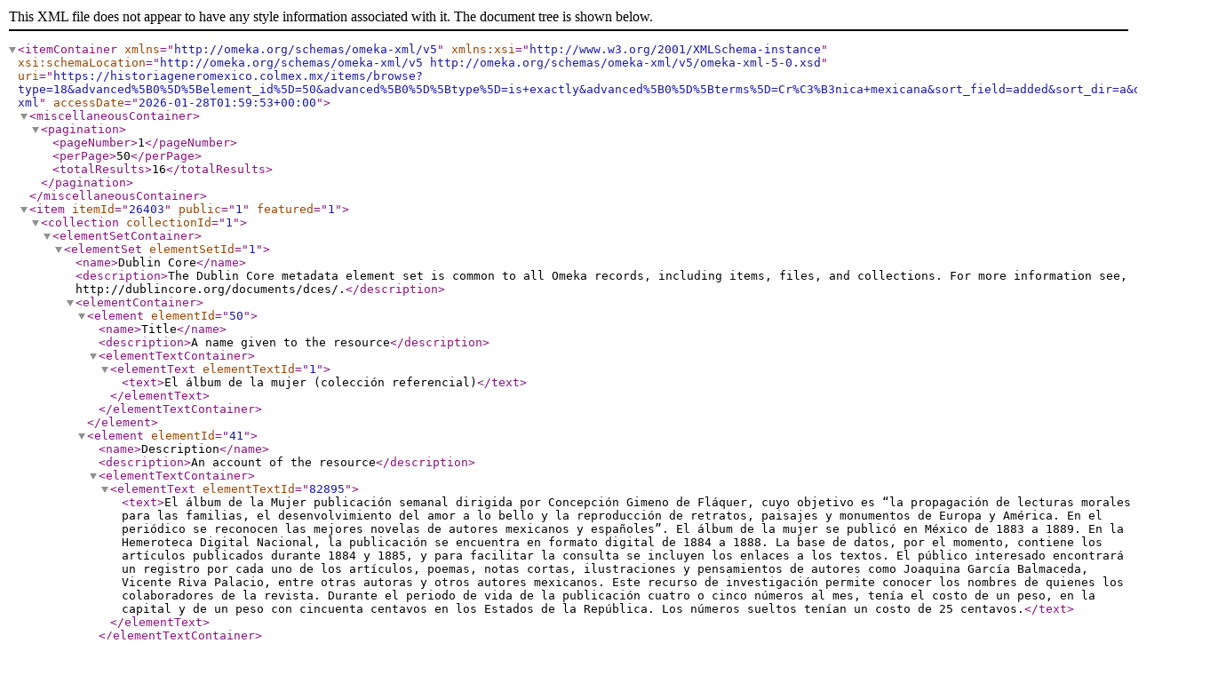

--- FILE ---
content_type: text/xml;charset=UTF-8
request_url: https://historiageneromexico.colmex.mx/items/browse?type=18&advanced%5B0%5D%5Belement_id%5D=50&advanced%5B0%5D%5Btype%5D=is+exactly&advanced%5B0%5D%5Bterms%5D=Cr%C3%B3nica+mexicana&sort_field=added&sort_dir=a&output=omeka-xml
body_size: 6668
content:
<?xml version="1.0" encoding="UTF-8"?>
<itemContainer xmlns="http://omeka.org/schemas/omeka-xml/v5" xmlns:xsi="http://www.w3.org/2001/XMLSchema-instance" xsi:schemaLocation="http://omeka.org/schemas/omeka-xml/v5 http://omeka.org/schemas/omeka-xml/v5/omeka-xml-5-0.xsd" uri="https://historiageneromexico.colmex.mx/items/browse?type=18&amp;advanced%5B0%5D%5Belement_id%5D=50&amp;advanced%5B0%5D%5Btype%5D=is+exactly&amp;advanced%5B0%5D%5Bterms%5D=Cr%C3%B3nica+mexicana&amp;sort_field=added&amp;sort_dir=a&amp;output=omeka-xml" accessDate="2026-01-28T01:59:53+00:00">
  <miscellaneousContainer>
    <pagination>
      <pageNumber>1</pageNumber>
      <perPage>50</perPage>
      <totalResults>16</totalResults>
    </pagination>
  </miscellaneousContainer>
  <item itemId="26403" public="1" featured="1">
    <collection collectionId="1">
      <elementSetContainer>
        <elementSet elementSetId="1">
          <name>Dublin Core</name>
          <description>The Dublin Core metadata element set is common to all Omeka records, including items, files, and collections. For more information see, http://dublincore.org/documents/dces/.</description>
          <elementContainer>
            <element elementId="50">
              <name>Title</name>
              <description>A name given to the resource</description>
              <elementTextContainer>
                <elementText elementTextId="1">
                  <text>El álbum de la mujer (colección referencial)</text>
                </elementText>
              </elementTextContainer>
            </element>
            <element elementId="41">
              <name>Description</name>
              <description>An account of the resource</description>
              <elementTextContainer>
                <elementText elementTextId="82895">
                  <text>El álbum de la Mujer publicación semanal dirigida por Concepción Gimeno de Fláquer, cuyo objetivo es “la propagación de lecturas morales para las familias, el desenvolvimiento del amor a lo bello y la reproducción de retratos, paisajes y monumentos de Europa y América. En el periódico se reconocen las mejores novelas de autores mexicanos y españoles”. El álbum de la mujer se publicó en México de 1883 a 1889. En la Hemeroteca Digital Nacional, la publicación se encuentra en formato digital de 1884 a 1888. La base de datos, por el momento, contiene los artículos publicados durante 1884 y 1885, y para facilitar la consulta se incluyen los enlaces a los textos.&#13;
El público interesado encontrará un registro por cada uno de los artículos, poemas, notas cortas, ilustraciones y pensamientos de autores como Joaquina García Balmaceda, Vicente Riva Palacio, entre otras autoras y otros autores mexicanos. Este recurso de investigación permite conocer los nombres de quienes los colaboradores de la revista. &#13;
Durante el periodo de vida de la publicación cuatro o cinco números al mes, tenía el costo de un peso, en la capital y de un peso con cincuenta centavos en los Estados de la República. Los números sueltos tenían un costo de 25 centavos.</text>
                </elementText>
              </elementTextContainer>
            </element>
          </elementContainer>
        </elementSet>
      </elementSetContainer>
    </collection>
    <itemType itemTypeId="18">
      <name>Article</name>
      <description/>
      <elementContainer>
        <element elementId="92">
          <name>Volumen, tomo</name>
          <description/>
          <elementTextContainer>
            <elementText elementTextId="299492">
              <text>2 , 3</text>
            </elementText>
          </elementTextContainer>
        </element>
        <element elementId="93">
          <name>Número de Fasículo</name>
          <description/>
          <elementTextContainer>
            <elementText elementTextId="299493">
              <text>2</text>
            </elementText>
          </elementTextContainer>
        </element>
        <element elementId="94">
          <name>Páginas</name>
          <description/>
          <elementTextContainer>
            <elementText elementTextId="299494">
              <text> 23-25</text>
            </elementText>
          </elementTextContainer>
        </element>
        <element elementId="97">
          <name>Colmex - Nombre personal</name>
          <description/>
          <elementTextContainer>
            <elementText elementTextId="361767">
              <text>Gimeno de Fláquer, Concepción (1850-1919).&#13;
</text>
            </elementText>
          </elementTextContainer>
        </element>
        <element elementId="96">
          <name>Colmex - Tópico</name>
          <description/>
          <elementTextContainer>
            <elementText elementTextId="361768">
              <text>Duelos</text>
            </elementText>
            <elementText elementTextId="361769">
              <text>Viudez</text>
            </elementText>
            <elementText elementTextId="361770">
              <text>Bodas</text>
            </elementText>
          </elementTextContainer>
        </element>
      </elementContainer>
    </itemType>
    <elementSetContainer>
      <elementSet elementSetId="1">
        <name>Dublin Core</name>
        <description>The Dublin Core metadata element set is common to all Omeka records, including items, files, and collections. For more information see, http://dublincore.org/documents/dces/.</description>
        <elementContainer>
          <element elementId="50">
            <name>Title</name>
            <description>A name given to the resource</description>
            <elementTextContainer>
              <elementText elementTextId="299486">
                <text>Crónica mexicana</text>
              </elementText>
            </elementTextContainer>
          </element>
          <element elementId="39">
            <name>Creator</name>
            <description>An entity primarily responsible for making the resource</description>
            <elementTextContainer>
              <elementText elementTextId="299487">
                <text>Vestina (seudónimo)</text>
              </elementText>
            </elementTextContainer>
          </element>
          <element elementId="40">
            <name>Date</name>
            <description>A point or period of time associated with an event in the lifecycle of the resource</description>
            <elementTextContainer>
              <elementText elementTextId="299488">
                <text>1884/07/13</text>
              </elementText>
            </elementTextContainer>
          </element>
          <element elementId="51">
            <name>Type</name>
            <description>The nature or genre of the resource</description>
            <elementTextContainer>
              <elementText elementTextId="299489">
                <text>Artículo</text>
              </elementText>
            </elementTextContainer>
          </element>
          <element elementId="70">
            <name>Is Part Of</name>
            <description>A related resource in which the described resource is physically or logically included.</description>
            <elementTextContainer>
              <elementText elementTextId="299490">
                <text>El álbum de la mujer</text>
              </elementText>
            </elementTextContainer>
          </element>
          <element elementId="90">
            <name>Provenance</name>
            <description>A statement of any changes in ownership and custody of the resource since its creation that are significant for its authenticity, integrity, and interpretation. The statement may include a description of any changes successive custodians made to the resource.</description>
            <elementTextContainer>
              <elementText elementTextId="299491">
                <text>Hemeroteca Nacional Digital de México</text>
              </elementText>
            </elementTextContainer>
          </element>
          <element elementId="44">
            <name>Language</name>
            <description>A language of the resource</description>
            <elementTextContainer>
              <elementText elementTextId="299495">
                <text>spa</text>
              </elementText>
            </elementTextContainer>
          </element>
          <element elementId="42">
            <name>Format</name>
            <description>The file format, physical medium, or dimensions of the resource</description>
            <elementTextContainer>
              <elementText elementTextId="299496">
                <text>PDF</text>
              </elementText>
            </elementTextContainer>
          </element>
          <element elementId="48">
            <name>Source</name>
            <description>A related resource from which the described resource is derived</description>
            <elementTextContainer>
              <elementText elementTextId="299497">
                <text>https://hndm.iib.unam.mx/consulta/publicacion/visualizar/657a380a0d19e203f58f571b?pagina=657a3a9a0d19e203f58f5b49&amp;amp;palabras=Album-de-la-mujer&amp;amp;anio=1884&amp;amp;mes=07&amp;amp;dia=13&amp;amp;coleccion=</text>
              </elementText>
            </elementTextContainer>
          </element>
          <element elementId="41">
            <name>Description</name>
            <description>An account of the resource</description>
            <elementTextContainer>
              <elementText elementTextId="361835">
                <text>Vestina, seudónimo que corresponde a Gimeno de Fláquer, Concepción  (1850-1919) -- Tomado de Ruiz Castañeda, María del Carmen, y Sergio Márquez Acevedo. Diccionario de seudónimos, anagramas, iniciales y otros alias. México: Universidad Nacional Autónoma de México, Instituto de Investigaciones Bibliográficas, 2000. </text>
              </elementText>
            </elementTextContainer>
          </element>
        </elementContainer>
      </elementSet>
    </elementSetContainer>
  </item>
  <item itemId="26432" public="1" featured="1">
    <collection collectionId="1">
      <elementSetContainer>
        <elementSet elementSetId="1">
          <name>Dublin Core</name>
          <description>The Dublin Core metadata element set is common to all Omeka records, including items, files, and collections. For more information see, http://dublincore.org/documents/dces/.</description>
          <elementContainer>
            <element elementId="50">
              <name>Title</name>
              <description>A name given to the resource</description>
              <elementTextContainer>
                <elementText elementTextId="1">
                  <text>El álbum de la mujer (colección referencial)</text>
                </elementText>
              </elementTextContainer>
            </element>
            <element elementId="41">
              <name>Description</name>
              <description>An account of the resource</description>
              <elementTextContainer>
                <elementText elementTextId="82895">
                  <text>El álbum de la Mujer publicación semanal dirigida por Concepción Gimeno de Fláquer, cuyo objetivo es “la propagación de lecturas morales para las familias, el desenvolvimiento del amor a lo bello y la reproducción de retratos, paisajes y monumentos de Europa y América. En el periódico se reconocen las mejores novelas de autores mexicanos y españoles”. El álbum de la mujer se publicó en México de 1883 a 1889. En la Hemeroteca Digital Nacional, la publicación se encuentra en formato digital de 1884 a 1888. La base de datos, por el momento, contiene los artículos publicados durante 1884 y 1885, y para facilitar la consulta se incluyen los enlaces a los textos.&#13;
El público interesado encontrará un registro por cada uno de los artículos, poemas, notas cortas, ilustraciones y pensamientos de autores como Joaquina García Balmaceda, Vicente Riva Palacio, entre otras autoras y otros autores mexicanos. Este recurso de investigación permite conocer los nombres de quienes los colaboradores de la revista. &#13;
Durante el periodo de vida de la publicación cuatro o cinco números al mes, tenía el costo de un peso, en la capital y de un peso con cincuenta centavos en los Estados de la República. Los números sueltos tenían un costo de 25 centavos.</text>
                </elementText>
              </elementTextContainer>
            </element>
          </elementContainer>
        </elementSet>
      </elementSetContainer>
    </collection>
    <itemType itemTypeId="18">
      <name>Article</name>
      <description/>
      <elementContainer>
        <element elementId="92">
          <name>Volumen, tomo</name>
          <description/>
          <elementTextContainer>
            <elementText elementTextId="299840">
              <text>2 , 3</text>
            </elementText>
          </elementTextContainer>
        </element>
        <element elementId="93">
          <name>Número de Fasículo</name>
          <description/>
          <elementTextContainer>
            <elementText elementTextId="299841">
              <text>4</text>
            </elementText>
          </elementTextContainer>
        </element>
        <element elementId="94">
          <name>Páginas</name>
          <description/>
          <elementTextContainer>
            <elementText elementTextId="299842">
              <text> 53-54</text>
            </elementText>
          </elementTextContainer>
        </element>
        <element elementId="96">
          <name>Colmex - Tópico</name>
          <description/>
          <elementTextContainer>
            <elementText elementTextId="361830">
              <text>Nacionalismo y arte</text>
            </elementText>
            <elementText elementTextId="361831">
              <text>Régimen de Porfirio Díaz, 1867-1910</text>
            </elementText>
            <elementText elementTextId="361832">
              <text>Política exterior</text>
            </elementText>
          </elementTextContainer>
        </element>
        <element elementId="106">
          <name>Colmex - Geográfico</name>
          <description/>
          <elementTextContainer>
            <elementText elementTextId="361833">
              <text>México</text>
            </elementText>
          </elementTextContainer>
        </element>
      </elementContainer>
    </itemType>
    <elementSetContainer>
      <elementSet elementSetId="1">
        <name>Dublin Core</name>
        <description>The Dublin Core metadata element set is common to all Omeka records, including items, files, and collections. For more information see, http://dublincore.org/documents/dces/.</description>
        <elementContainer>
          <element elementId="50">
            <name>Title</name>
            <description>A name given to the resource</description>
            <elementTextContainer>
              <elementText elementTextId="299834">
                <text>Crónica mexicana</text>
              </elementText>
            </elementTextContainer>
          </element>
          <element elementId="39">
            <name>Creator</name>
            <description>An entity primarily responsible for making the resource</description>
            <elementTextContainer>
              <elementText elementTextId="299835">
                <text>Paula Flaquer y Fraise, Francisco de (1833-1889)</text>
              </elementText>
            </elementTextContainer>
          </element>
          <element elementId="40">
            <name>Date</name>
            <description>A point or period of time associated with an event in the lifecycle of the resource</description>
            <elementTextContainer>
              <elementText elementTextId="299836">
                <text>1884/07/27</text>
              </elementText>
            </elementTextContainer>
          </element>
          <element elementId="51">
            <name>Type</name>
            <description>The nature or genre of the resource</description>
            <elementTextContainer>
              <elementText elementTextId="299837">
                <text>Artículo</text>
              </elementText>
            </elementTextContainer>
          </element>
          <element elementId="70">
            <name>Is Part Of</name>
            <description>A related resource in which the described resource is physically or logically included.</description>
            <elementTextContainer>
              <elementText elementTextId="299838">
                <text>El álbum de la mujer</text>
              </elementText>
            </elementTextContainer>
          </element>
          <element elementId="90">
            <name>Provenance</name>
            <description>A statement of any changes in ownership and custody of the resource since its creation that are significant for its authenticity, integrity, and interpretation. The statement may include a description of any changes successive custodians made to the resource.</description>
            <elementTextContainer>
              <elementText elementTextId="299839">
                <text>Hemeroteca Nacional Digital de México</text>
              </elementText>
            </elementTextContainer>
          </element>
          <element elementId="44">
            <name>Language</name>
            <description>A language of the resource</description>
            <elementTextContainer>
              <elementText elementTextId="299843">
                <text>spa</text>
              </elementText>
            </elementTextContainer>
          </element>
          <element elementId="42">
            <name>Format</name>
            <description>The file format, physical medium, or dimensions of the resource</description>
            <elementTextContainer>
              <elementText elementTextId="299844">
                <text>PDF</text>
              </elementText>
            </elementTextContainer>
          </element>
          <element elementId="48">
            <name>Source</name>
            <description>A related resource from which the described resource is derived</description>
            <elementTextContainer>
              <elementText elementTextId="299845">
                <text>https://hndm.iib.unam.mx/consulta/publicacion/visualizar/657a380a0d19e203f58f571b?pagina=657a3ab40d19e203f58f5b6b&amp;amp;coleccion=</text>
              </elementText>
            </elementTextContainer>
          </element>
        </elementContainer>
      </elementSet>
    </elementSetContainer>
  </item>
  <item itemId="26535" public="1" featured="1">
    <collection collectionId="1">
      <elementSetContainer>
        <elementSet elementSetId="1">
          <name>Dublin Core</name>
          <description>The Dublin Core metadata element set is common to all Omeka records, including items, files, and collections. For more information see, http://dublincore.org/documents/dces/.</description>
          <elementContainer>
            <element elementId="50">
              <name>Title</name>
              <description>A name given to the resource</description>
              <elementTextContainer>
                <elementText elementTextId="1">
                  <text>El álbum de la mujer (colección referencial)</text>
                </elementText>
              </elementTextContainer>
            </element>
            <element elementId="41">
              <name>Description</name>
              <description>An account of the resource</description>
              <elementTextContainer>
                <elementText elementTextId="82895">
                  <text>El álbum de la Mujer publicación semanal dirigida por Concepción Gimeno de Fláquer, cuyo objetivo es “la propagación de lecturas morales para las familias, el desenvolvimiento del amor a lo bello y la reproducción de retratos, paisajes y monumentos de Europa y América. En el periódico se reconocen las mejores novelas de autores mexicanos y españoles”. El álbum de la mujer se publicó en México de 1883 a 1889. En la Hemeroteca Digital Nacional, la publicación se encuentra en formato digital de 1884 a 1888. La base de datos, por el momento, contiene los artículos publicados durante 1884 y 1885, y para facilitar la consulta se incluyen los enlaces a los textos.&#13;
El público interesado encontrará un registro por cada uno de los artículos, poemas, notas cortas, ilustraciones y pensamientos de autores como Joaquina García Balmaceda, Vicente Riva Palacio, entre otras autoras y otros autores mexicanos. Este recurso de investigación permite conocer los nombres de quienes los colaboradores de la revista. &#13;
Durante el periodo de vida de la publicación cuatro o cinco números al mes, tenía el costo de un peso, en la capital y de un peso con cincuenta centavos en los Estados de la República. Los números sueltos tenían un costo de 25 centavos.</text>
                </elementText>
              </elementTextContainer>
            </element>
          </elementContainer>
        </elementSet>
      </elementSetContainer>
    </collection>
    <itemType itemTypeId="18">
      <name>Article</name>
      <description/>
      <elementContainer>
        <element elementId="92">
          <name>Volumen, tomo</name>
          <description/>
          <elementTextContainer>
            <elementText elementTextId="301076">
              <text>2 , 3</text>
            </elementText>
          </elementTextContainer>
        </element>
        <element elementId="93">
          <name>Número de Fasículo</name>
          <description/>
          <elementTextContainer>
            <elementText elementTextId="301077">
              <text>12</text>
            </elementText>
          </elementTextContainer>
        </element>
        <element elementId="94">
          <name>Páginas</name>
          <description/>
          <elementTextContainer>
            <elementText elementTextId="301078">
              <text> 156-158</text>
            </elementText>
          </elementTextContainer>
        </element>
        <element elementId="96">
          <name>Colmex - Tópico</name>
          <description/>
          <elementTextContainer>
            <elementText elementTextId="362070">
              <text>Censura</text>
            </elementText>
            <elementText elementTextId="362071">
              <text>Periodismo</text>
            </elementText>
            <elementText elementTextId="362072">
              <text>Crónica mexicana</text>
            </elementText>
          </elementTextContainer>
        </element>
      </elementContainer>
    </itemType>
    <elementSetContainer>
      <elementSet elementSetId="1">
        <name>Dublin Core</name>
        <description>The Dublin Core metadata element set is common to all Omeka records, including items, files, and collections. For more information see, http://dublincore.org/documents/dces/.</description>
        <elementContainer>
          <element elementId="50">
            <name>Title</name>
            <description>A name given to the resource</description>
            <elementTextContainer>
              <elementText elementTextId="301070">
                <text>Crónica mexicana</text>
              </elementText>
            </elementTextContainer>
          </element>
          <element elementId="39">
            <name>Creator</name>
            <description>An entity primarily responsible for making the resource</description>
            <elementTextContainer>
              <elementText elementTextId="301071">
                <text>Vestina</text>
              </elementText>
            </elementTextContainer>
          </element>
          <element elementId="40">
            <name>Date</name>
            <description>A point or period of time associated with an event in the lifecycle of the resource</description>
            <elementTextContainer>
              <elementText elementTextId="301072">
                <text>1884/09/21</text>
              </elementText>
            </elementTextContainer>
          </element>
          <element elementId="51">
            <name>Type</name>
            <description>The nature or genre of the resource</description>
            <elementTextContainer>
              <elementText elementTextId="301073">
                <text>Artículo</text>
              </elementText>
            </elementTextContainer>
          </element>
          <element elementId="70">
            <name>Is Part Of</name>
            <description>A related resource in which the described resource is physically or logically included.</description>
            <elementTextContainer>
              <elementText elementTextId="301074">
                <text>El álbum de la mujer</text>
              </elementText>
            </elementTextContainer>
          </element>
          <element elementId="90">
            <name>Provenance</name>
            <description>A statement of any changes in ownership and custody of the resource since its creation that are significant for its authenticity, integrity, and interpretation. The statement may include a description of any changes successive custodians made to the resource.</description>
            <elementTextContainer>
              <elementText elementTextId="301075">
                <text>Hemeroteca Nacional Digital de México</text>
              </elementText>
            </elementTextContainer>
          </element>
          <element elementId="44">
            <name>Language</name>
            <description>A language of the resource</description>
            <elementTextContainer>
              <elementText elementTextId="301079">
                <text>spa</text>
              </elementText>
            </elementTextContainer>
          </element>
          <element elementId="42">
            <name>Format</name>
            <description>The file format, physical medium, or dimensions of the resource</description>
            <elementTextContainer>
              <elementText elementTextId="301080">
                <text>PDF</text>
              </elementText>
            </elementTextContainer>
          </element>
          <element elementId="48">
            <name>Source</name>
            <description>A related resource from which the described resource is derived</description>
            <elementTextContainer>
              <elementText elementTextId="301081">
                <text>https://hndm.iib.unam.mx/consulta/publicacion/visualizar/657a380a0d19e203f58f571b</text>
              </elementText>
            </elementTextContainer>
          </element>
          <element elementId="41">
            <name>Description</name>
            <description>An account of the resource</description>
            <elementTextContainer>
              <elementText elementTextId="362069">
                <text>Vestina, seudónimo que corresponde a Gimeno de Fláquer, Concepción (1850-1919) -- Tomado de Ruiz Castañeda, María del Carmen y Sergio Márquez Acevedo. Diccionario de seudónimos, anagramas, iniciales y otros alias. México: Universidad Nacional Autónoma de México , Instituto de Investigaciones Bibliográficas , 2000.</text>
              </elementText>
            </elementTextContainer>
          </element>
        </elementContainer>
      </elementSet>
    </elementSetContainer>
  </item>
  <item itemId="26665" public="1" featured="1">
    <collection collectionId="1">
      <elementSetContainer>
        <elementSet elementSetId="1">
          <name>Dublin Core</name>
          <description>The Dublin Core metadata element set is common to all Omeka records, including items, files, and collections. For more information see, http://dublincore.org/documents/dces/.</description>
          <elementContainer>
            <element elementId="50">
              <name>Title</name>
              <description>A name given to the resource</description>
              <elementTextContainer>
                <elementText elementTextId="1">
                  <text>El álbum de la mujer (colección referencial)</text>
                </elementText>
              </elementTextContainer>
            </element>
            <element elementId="41">
              <name>Description</name>
              <description>An account of the resource</description>
              <elementTextContainer>
                <elementText elementTextId="82895">
                  <text>El álbum de la Mujer publicación semanal dirigida por Concepción Gimeno de Fláquer, cuyo objetivo es “la propagación de lecturas morales para las familias, el desenvolvimiento del amor a lo bello y la reproducción de retratos, paisajes y monumentos de Europa y América. En el periódico se reconocen las mejores novelas de autores mexicanos y españoles”. El álbum de la mujer se publicó en México de 1883 a 1889. En la Hemeroteca Digital Nacional, la publicación se encuentra en formato digital de 1884 a 1888. La base de datos, por el momento, contiene los artículos publicados durante 1884 y 1885, y para facilitar la consulta se incluyen los enlaces a los textos.&#13;
El público interesado encontrará un registro por cada uno de los artículos, poemas, notas cortas, ilustraciones y pensamientos de autores como Joaquina García Balmaceda, Vicente Riva Palacio, entre otras autoras y otros autores mexicanos. Este recurso de investigación permite conocer los nombres de quienes los colaboradores de la revista. &#13;
Durante el periodo de vida de la publicación cuatro o cinco números al mes, tenía el costo de un peso, en la capital y de un peso con cincuenta centavos en los Estados de la República. Los números sueltos tenían un costo de 25 centavos.</text>
                </elementText>
              </elementTextContainer>
            </element>
          </elementContainer>
        </elementSet>
      </elementSetContainer>
    </collection>
    <itemType itemTypeId="18">
      <name>Article</name>
      <description/>
      <elementContainer>
        <element elementId="92">
          <name>Volumen, tomo</name>
          <description/>
          <elementTextContainer>
            <elementText elementTextId="302639">
              <text>2 , 3</text>
            </elementText>
          </elementTextContainer>
        </element>
        <element elementId="93">
          <name>Número de Fasículo</name>
          <description/>
          <elementTextContainer>
            <elementText elementTextId="302641">
              <text>20</text>
            </elementText>
          </elementTextContainer>
        </element>
        <element elementId="94">
          <name>Páginas</name>
          <description/>
          <elementTextContainer>
            <elementText elementTextId="302643">
              <text> 277-278. No hay imágenes</text>
            </elementText>
          </elementTextContainer>
        </element>
        <element elementId="96">
          <name>Colmex - Tópico</name>
          <description/>
          <elementTextContainer>
            <elementText elementTextId="362225">
              <text>Crónica mexicana</text>
            </elementText>
          </elementTextContainer>
        </element>
      </elementContainer>
    </itemType>
    <elementSetContainer>
      <elementSet elementSetId="1">
        <name>Dublin Core</name>
        <description>The Dublin Core metadata element set is common to all Omeka records, including items, files, and collections. For more information see, http://dublincore.org/documents/dces/.</description>
        <elementContainer>
          <element elementId="50">
            <name>Title</name>
            <description>A name given to the resource</description>
            <elementTextContainer>
              <elementText elementTextId="302631">
                <text>Crónica mexicana</text>
              </elementText>
            </elementTextContainer>
          </element>
          <element elementId="39">
            <name>Creator</name>
            <description>An entity primarily responsible for making the resource</description>
            <elementTextContainer>
              <elementText elementTextId="302632">
                <text>Espinosa, Julio</text>
              </elementText>
            </elementTextContainer>
          </element>
          <element elementId="40">
            <name>Date</name>
            <description>A point or period of time associated with an event in the lifecycle of the resource</description>
            <elementTextContainer>
              <elementText elementTextId="302633">
                <text>1884/11/16</text>
              </elementText>
            </elementTextContainer>
          </element>
          <element elementId="51">
            <name>Type</name>
            <description>The nature or genre of the resource</description>
            <elementTextContainer>
              <elementText elementTextId="302634">
                <text>Artículo</text>
              </elementText>
            </elementTextContainer>
          </element>
          <element elementId="70">
            <name>Is Part Of</name>
            <description>A related resource in which the described resource is physically or logically included.</description>
            <elementTextContainer>
              <elementText elementTextId="302635">
                <text>El álbum de la mujer</text>
              </elementText>
            </elementTextContainer>
          </element>
          <element elementId="44">
            <name>Language</name>
            <description>A language of the resource</description>
            <elementTextContainer>
              <elementText elementTextId="302645">
                <text>spa</text>
              </elementText>
            </elementTextContainer>
          </element>
          <element elementId="42">
            <name>Format</name>
            <description>The file format, physical medium, or dimensions of the resource</description>
            <elementTextContainer>
              <elementText elementTextId="302647">
                <text>PDF</text>
              </elementText>
            </elementTextContainer>
          </element>
          <element elementId="48">
            <name>Source</name>
            <description>A related resource from which the described resource is derived</description>
            <elementTextContainer>
              <elementText elementTextId="302649">
                <text>https://hndm.iib.unam.mx/consulta/publicacion/visualizar/657a380a0d19e203f58f571b?pagina=657a3b870d19e203f58f5c7a&amp;amp;coleccion=</text>
              </elementText>
            </elementTextContainer>
          </element>
        </elementContainer>
      </elementSet>
    </elementSetContainer>
  </item>
  <item itemId="26693" public="1" featured="1">
    <collection collectionId="1">
      <elementSetContainer>
        <elementSet elementSetId="1">
          <name>Dublin Core</name>
          <description>The Dublin Core metadata element set is common to all Omeka records, including items, files, and collections. For more information see, http://dublincore.org/documents/dces/.</description>
          <elementContainer>
            <element elementId="50">
              <name>Title</name>
              <description>A name given to the resource</description>
              <elementTextContainer>
                <elementText elementTextId="1">
                  <text>El álbum de la mujer (colección referencial)</text>
                </elementText>
              </elementTextContainer>
            </element>
            <element elementId="41">
              <name>Description</name>
              <description>An account of the resource</description>
              <elementTextContainer>
                <elementText elementTextId="82895">
                  <text>El álbum de la Mujer publicación semanal dirigida por Concepción Gimeno de Fláquer, cuyo objetivo es “la propagación de lecturas morales para las familias, el desenvolvimiento del amor a lo bello y la reproducción de retratos, paisajes y monumentos de Europa y América. En el periódico se reconocen las mejores novelas de autores mexicanos y españoles”. El álbum de la mujer se publicó en México de 1883 a 1889. En la Hemeroteca Digital Nacional, la publicación se encuentra en formato digital de 1884 a 1888. La base de datos, por el momento, contiene los artículos publicados durante 1884 y 1885, y para facilitar la consulta se incluyen los enlaces a los textos.&#13;
El público interesado encontrará un registro por cada uno de los artículos, poemas, notas cortas, ilustraciones y pensamientos de autores como Joaquina García Balmaceda, Vicente Riva Palacio, entre otras autoras y otros autores mexicanos. Este recurso de investigación permite conocer los nombres de quienes los colaboradores de la revista. &#13;
Durante el periodo de vida de la publicación cuatro o cinco números al mes, tenía el costo de un peso, en la capital y de un peso con cincuenta centavos en los Estados de la República. Los números sueltos tenían un costo de 25 centavos.</text>
                </elementText>
              </elementTextContainer>
            </element>
          </elementContainer>
        </elementSet>
      </elementSetContainer>
    </collection>
    <itemType itemTypeId="18">
      <name>Article</name>
      <description/>
      <elementContainer>
        <element elementId="92">
          <name>Volumen, tomo</name>
          <description/>
          <elementTextContainer>
            <elementText elementTextId="302974">
              <text>2 , 3</text>
            </elementText>
          </elementTextContainer>
        </element>
        <element elementId="93">
          <name>Número de Fasículo</name>
          <description/>
          <elementTextContainer>
            <elementText elementTextId="302976">
              <text>21</text>
            </elementText>
          </elementTextContainer>
        </element>
        <element elementId="94">
          <name>Páginas</name>
          <description/>
          <elementTextContainer>
            <elementText elementTextId="302978">
              <text>290-292</text>
            </elementText>
          </elementTextContainer>
        </element>
        <element elementId="96">
          <name>Colmex - Tópico</name>
          <description/>
          <elementTextContainer>
            <elementText elementTextId="362255">
              <text>Crónica mexicana</text>
            </elementText>
          </elementTextContainer>
        </element>
        <element elementId="105">
          <name>Colmex - Género o Forma</name>
          <description/>
          <elementTextContainer>
            <elementText elementTextId="362256">
              <text>Protección á la mujer --.El Asilo de Mendigos. -- Las carreras de caballos. -- Retratos para la Exposición -- El Estado de San Luis Potosí -- La Srita. Delfina Mancera </text>
            </elementText>
          </elementTextContainer>
        </element>
      </elementContainer>
    </itemType>
    <elementSetContainer>
      <elementSet elementSetId="1">
        <name>Dublin Core</name>
        <description>The Dublin Core metadata element set is common to all Omeka records, including items, files, and collections. For more information see, http://dublincore.org/documents/dces/.</description>
        <elementContainer>
          <element elementId="50">
            <name>Title</name>
            <description>A name given to the resource</description>
            <elementTextContainer>
              <elementText elementTextId="302964">
                <text>Crónica mexicana </text>
              </elementText>
            </elementTextContainer>
          </element>
          <element elementId="39">
            <name>Creator</name>
            <description>An entity primarily responsible for making the resource</description>
            <elementTextContainer>
              <elementText elementTextId="302966">
                <text>Gimeno de Flaquer, Concepción, 1850-1919</text>
              </elementText>
            </elementTextContainer>
          </element>
          <element elementId="40">
            <name>Date</name>
            <description>A point or period of time associated with an event in the lifecycle of the resource</description>
            <elementTextContainer>
              <elementText elementTextId="302968">
                <text>1884/11/23</text>
              </elementText>
            </elementTextContainer>
          </element>
          <element elementId="51">
            <name>Type</name>
            <description>The nature or genre of the resource</description>
            <elementTextContainer>
              <elementText elementTextId="302970">
                <text>Artículo</text>
              </elementText>
            </elementTextContainer>
          </element>
          <element elementId="70">
            <name>Is Part Of</name>
            <description>A related resource in which the described resource is physically or logically included.</description>
            <elementTextContainer>
              <elementText elementTextId="302971">
                <text>El álbum de la mujer</text>
              </elementText>
            </elementTextContainer>
          </element>
          <element elementId="44">
            <name>Language</name>
            <description>A language of the resource</description>
            <elementTextContainer>
              <elementText elementTextId="302980">
                <text>spa</text>
              </elementText>
            </elementTextContainer>
          </element>
          <element elementId="42">
            <name>Format</name>
            <description>The file format, physical medium, or dimensions of the resource</description>
            <elementTextContainer>
              <elementText elementTextId="302982">
                <text>PDF</text>
              </elementText>
            </elementTextContainer>
          </element>
          <element elementId="48">
            <name>Source</name>
            <description>A related resource from which the described resource is derived</description>
            <elementTextContainer>
              <elementText elementTextId="302984">
                <text>https://hndm.iib.unam.mx/consulta/publicacion/visualizar/657a380a0d19e203f58f571b?pagina=657a3b870d19e203f58f5c7a&amp;amp;coleccion=</text>
              </elementText>
            </elementTextContainer>
          </element>
        </elementContainer>
      </elementSet>
    </elementSetContainer>
  </item>
  <item itemId="26793" public="1" featured="1">
    <collection collectionId="1">
      <elementSetContainer>
        <elementSet elementSetId="1">
          <name>Dublin Core</name>
          <description>The Dublin Core metadata element set is common to all Omeka records, including items, files, and collections. For more information see, http://dublincore.org/documents/dces/.</description>
          <elementContainer>
            <element elementId="50">
              <name>Title</name>
              <description>A name given to the resource</description>
              <elementTextContainer>
                <elementText elementTextId="1">
                  <text>El álbum de la mujer (colección referencial)</text>
                </elementText>
              </elementTextContainer>
            </element>
            <element elementId="41">
              <name>Description</name>
              <description>An account of the resource</description>
              <elementTextContainer>
                <elementText elementTextId="82895">
                  <text>El álbum de la Mujer publicación semanal dirigida por Concepción Gimeno de Fláquer, cuyo objetivo es “la propagación de lecturas morales para las familias, el desenvolvimiento del amor a lo bello y la reproducción de retratos, paisajes y monumentos de Europa y América. En el periódico se reconocen las mejores novelas de autores mexicanos y españoles”. El álbum de la mujer se publicó en México de 1883 a 1889. En la Hemeroteca Digital Nacional, la publicación se encuentra en formato digital de 1884 a 1888. La base de datos, por el momento, contiene los artículos publicados durante 1884 y 1885, y para facilitar la consulta se incluyen los enlaces a los textos.&#13;
El público interesado encontrará un registro por cada uno de los artículos, poemas, notas cortas, ilustraciones y pensamientos de autores como Joaquina García Balmaceda, Vicente Riva Palacio, entre otras autoras y otros autores mexicanos. Este recurso de investigación permite conocer los nombres de quienes los colaboradores de la revista. &#13;
Durante el periodo de vida de la publicación cuatro o cinco números al mes, tenía el costo de un peso, en la capital y de un peso con cincuenta centavos en los Estados de la República. Los números sueltos tenían un costo de 25 centavos.</text>
                </elementText>
              </elementTextContainer>
            </element>
          </elementContainer>
        </elementSet>
      </elementSetContainer>
    </collection>
    <itemType itemTypeId="18">
      <name>Article</name>
      <description/>
      <elementContainer>
        <element elementId="92">
          <name>Volumen, tomo</name>
          <description/>
          <elementTextContainer>
            <elementText elementTextId="304174">
              <text>2 , 3</text>
            </elementText>
          </elementTextContainer>
        </element>
        <element elementId="93">
          <name>Número de Fasículo</name>
          <description/>
          <elementTextContainer>
            <elementText elementTextId="304176">
              <text>24</text>
            </elementText>
          </elementTextContainer>
        </element>
        <element elementId="94">
          <name>Páginas</name>
          <description/>
          <elementTextContainer>
            <elementText elementTextId="304178">
              <text> 326-327</text>
            </elementText>
          </elementTextContainer>
        </element>
        <element elementId="96">
          <name>Colmex - Tópico</name>
          <description/>
          <elementTextContainer>
            <elementText elementTextId="362299">
              <text>Crónica mexicana</text>
            </elementText>
            <elementText elementTextId="362300">
              <text>Fiestas religiosas</text>
            </elementText>
          </elementTextContainer>
        </element>
      </elementContainer>
    </itemType>
    <elementSetContainer>
      <elementSet elementSetId="1">
        <name>Dublin Core</name>
        <description>The Dublin Core metadata element set is common to all Omeka records, including items, files, and collections. For more information see, http://dublincore.org/documents/dces/.</description>
        <elementContainer>
          <element elementId="50">
            <name>Title</name>
            <description>A name given to the resource</description>
            <elementTextContainer>
              <elementText elementTextId="304164">
                <text>Crónica mexicana</text>
              </elementText>
            </elementTextContainer>
          </element>
          <element elementId="39">
            <name>Creator</name>
            <description>An entity primarily responsible for making the resource</description>
            <elementTextContainer>
              <elementText elementTextId="304166">
                <text>Moreno, Antonio de P. 1848-1920</text>
              </elementText>
            </elementTextContainer>
          </element>
          <element elementId="40">
            <name>Date</name>
            <description>A point or period of time associated with an event in the lifecycle of the resource</description>
            <elementTextContainer>
              <elementText elementTextId="304168">
                <text>1884/12/14</text>
              </elementText>
            </elementTextContainer>
          </element>
          <element elementId="51">
            <name>Type</name>
            <description>The nature or genre of the resource</description>
            <elementTextContainer>
              <elementText elementTextId="304170">
                <text>Artículo</text>
              </elementText>
            </elementTextContainer>
          </element>
          <element elementId="70">
            <name>Is Part Of</name>
            <description>A related resource in which the described resource is physically or logically included.</description>
            <elementTextContainer>
              <elementText elementTextId="304171">
                <text>El álbum de la mujer</text>
              </elementText>
            </elementTextContainer>
          </element>
          <element elementId="90">
            <name>Provenance</name>
            <description>A statement of any changes in ownership and custody of the resource since its creation that are significant for its authenticity, integrity, and interpretation. The statement may include a description of any changes successive custodians made to the resource.</description>
            <elementTextContainer>
              <elementText elementTextId="304172">
                <text>Hemeroteca Nacional Digital de México</text>
              </elementText>
            </elementTextContainer>
          </element>
          <element elementId="44">
            <name>Language</name>
            <description>A language of the resource</description>
            <elementTextContainer>
              <elementText elementTextId="304180">
                <text>spa</text>
              </elementText>
            </elementTextContainer>
          </element>
          <element elementId="42">
            <name>Format</name>
            <description>The file format, physical medium, or dimensions of the resource</description>
            <elementTextContainer>
              <elementText elementTextId="304182">
                <text>PDF</text>
              </elementText>
            </elementTextContainer>
          </element>
          <element elementId="48">
            <name>Source</name>
            <description>A related resource from which the described resource is derived</description>
            <elementTextContainer>
              <elementText elementTextId="304184">
                <text>&lt;a href="http://www.hndm.unam.mx/consulta/publicacion/visualizar/558075bd7d1e63c9fea1a0fc?intPagina=10&amp;amp;tipo=publicacion&amp;amp;anio=1884&amp;amp;mes=12&amp;amp;dia=14" target="_blank" rel="noreferrer noopener"&gt;https://hndm.iib.unam.mx/consulta/publicacion/visualizar/657a380a0d19e203f58f571b?pagina=657a3ba60d19e203f58f5ca2&amp;amp;coleccion=&lt;/a&gt;</text>
              </elementText>
            </elementTextContainer>
          </element>
        </elementContainer>
      </elementSet>
    </elementSetContainer>
  </item>
  <item itemId="26998" public="1" featured="1">
    <collection collectionId="1">
      <elementSetContainer>
        <elementSet elementSetId="1">
          <name>Dublin Core</name>
          <description>The Dublin Core metadata element set is common to all Omeka records, including items, files, and collections. For more information see, http://dublincore.org/documents/dces/.</description>
          <elementContainer>
            <element elementId="50">
              <name>Title</name>
              <description>A name given to the resource</description>
              <elementTextContainer>
                <elementText elementTextId="1">
                  <text>El álbum de la mujer (colección referencial)</text>
                </elementText>
              </elementTextContainer>
            </element>
            <element elementId="41">
              <name>Description</name>
              <description>An account of the resource</description>
              <elementTextContainer>
                <elementText elementTextId="82895">
                  <text>El álbum de la Mujer publicación semanal dirigida por Concepción Gimeno de Fláquer, cuyo objetivo es “la propagación de lecturas morales para las familias, el desenvolvimiento del amor a lo bello y la reproducción de retratos, paisajes y monumentos de Europa y América. En el periódico se reconocen las mejores novelas de autores mexicanos y españoles”. El álbum de la mujer se publicó en México de 1883 a 1889. En la Hemeroteca Digital Nacional, la publicación se encuentra en formato digital de 1884 a 1888. La base de datos, por el momento, contiene los artículos publicados durante 1884 y 1885, y para facilitar la consulta se incluyen los enlaces a los textos.&#13;
El público interesado encontrará un registro por cada uno de los artículos, poemas, notas cortas, ilustraciones y pensamientos de autores como Joaquina García Balmaceda, Vicente Riva Palacio, entre otras autoras y otros autores mexicanos. Este recurso de investigación permite conocer los nombres de quienes los colaboradores de la revista. &#13;
Durante el periodo de vida de la publicación cuatro o cinco números al mes, tenía el costo de un peso, en la capital y de un peso con cincuenta centavos en los Estados de la República. Los números sueltos tenían un costo de 25 centavos.</text>
                </elementText>
              </elementTextContainer>
            </element>
          </elementContainer>
        </elementSet>
      </elementSetContainer>
    </collection>
    <itemType itemTypeId="18">
      <name>Article</name>
      <description/>
      <elementContainer>
        <element elementId="92">
          <name>Volumen, tomo</name>
          <description/>
          <elementTextContainer>
            <elementText elementTextId="306630">
              <text>3</text>
            </elementText>
          </elementTextContainer>
        </element>
        <element elementId="93">
          <name>Número de Fasículo</name>
          <description/>
          <elementTextContainer>
            <elementText elementTextId="306632">
              <text>4</text>
            </elementText>
          </elementTextContainer>
        </element>
        <element elementId="94">
          <name>Páginas</name>
          <description/>
          <elementTextContainer>
            <elementText elementTextId="306635">
              <text>38</text>
            </elementText>
          </elementTextContainer>
        </element>
      </elementContainer>
    </itemType>
    <elementSetContainer>
      <elementSet elementSetId="1">
        <name>Dublin Core</name>
        <description>The Dublin Core metadata element set is common to all Omeka records, including items, files, and collections. For more information see, http://dublincore.org/documents/dces/.</description>
        <elementContainer>
          <element elementId="50">
            <name>Title</name>
            <description>A name given to the resource</description>
            <elementTextContainer>
              <elementText elementTextId="306613">
                <text>Crónica mexicana</text>
              </elementText>
            </elementTextContainer>
          </element>
          <element elementId="39">
            <name>Creator</name>
            <description>An entity primarily responsible for making the resource</description>
            <elementTextContainer>
              <elementText elementTextId="306616">
                <text>Titania</text>
              </elementText>
            </elementTextContainer>
          </element>
          <element elementId="40">
            <name>Date</name>
            <description>A point or period of time associated with an event in the lifecycle of the resource</description>
            <elementTextContainer>
              <elementText elementTextId="306619">
                <text>1885/01/25</text>
              </elementText>
            </elementTextContainer>
          </element>
          <element elementId="51">
            <name>Type</name>
            <description>The nature or genre of the resource</description>
            <elementTextContainer>
              <elementText elementTextId="306622">
                <text>Artículo</text>
              </elementText>
            </elementTextContainer>
          </element>
          <element elementId="70">
            <name>Is Part Of</name>
            <description>A related resource in which the described resource is physically or logically included.</description>
            <elementTextContainer>
              <elementText elementTextId="306625">
                <text>El álbum de la mujer</text>
              </elementText>
            </elementTextContainer>
          </element>
          <element elementId="90">
            <name>Provenance</name>
            <description>A statement of any changes in ownership and custody of the resource since its creation that are significant for its authenticity, integrity, and interpretation. The statement may include a description of any changes successive custodians made to the resource.</description>
            <elementTextContainer>
              <elementText elementTextId="306628">
                <text>Hemeroteca Nacional Digital de México</text>
              </elementText>
            </elementTextContainer>
          </element>
          <element elementId="44">
            <name>Language</name>
            <description>A language of the resource</description>
            <elementTextContainer>
              <elementText elementTextId="306638">
                <text>spa</text>
              </elementText>
            </elementTextContainer>
          </element>
          <element elementId="42">
            <name>Format</name>
            <description>The file format, physical medium, or dimensions of the resource</description>
            <elementTextContainer>
              <elementText elementTextId="306640">
                <text>PDF</text>
              </elementText>
            </elementTextContainer>
          </element>
          <element elementId="48">
            <name>Source</name>
            <description>A related resource from which the described resource is derived</description>
            <elementTextContainer>
              <elementText elementTextId="306642">
                <text>&lt;a href="http://www.hndm.unam.mx/consulta/publicacion/visualizar/558075bd7d1e63c9fea1a0fc?intPagina=8&amp;amp;tipo=publicacion&amp;amp;anio=1885&amp;amp;mes=01&amp;amp;dia=25" target="_blank" rel="noreferrer noopener"&gt;http://www.hndm.unam.mx/consulta/publicacion/visualizar/558075bd7d1e63c9fea1a0fc?intPagina=8&amp;amp;tipo=publicacion&amp;amp;anio=1885&amp;amp;mes=01&amp;amp;dia=25&lt;/a&gt;</text>
              </elementText>
            </elementTextContainer>
          </element>
        </elementContainer>
      </elementSet>
    </elementSetContainer>
  </item>
  <item itemId="27085" public="1" featured="1">
    <collection collectionId="1">
      <elementSetContainer>
        <elementSet elementSetId="1">
          <name>Dublin Core</name>
          <description>The Dublin Core metadata element set is common to all Omeka records, including items, files, and collections. For more information see, http://dublincore.org/documents/dces/.</description>
          <elementContainer>
            <element elementId="50">
              <name>Title</name>
              <description>A name given to the resource</description>
              <elementTextContainer>
                <elementText elementTextId="1">
                  <text>El álbum de la mujer (colección referencial)</text>
                </elementText>
              </elementTextContainer>
            </element>
            <element elementId="41">
              <name>Description</name>
              <description>An account of the resource</description>
              <elementTextContainer>
                <elementText elementTextId="82895">
                  <text>El álbum de la Mujer publicación semanal dirigida por Concepción Gimeno de Fláquer, cuyo objetivo es “la propagación de lecturas morales para las familias, el desenvolvimiento del amor a lo bello y la reproducción de retratos, paisajes y monumentos de Europa y América. En el periódico se reconocen las mejores novelas de autores mexicanos y españoles”. El álbum de la mujer se publicó en México de 1883 a 1889. En la Hemeroteca Digital Nacional, la publicación se encuentra en formato digital de 1884 a 1888. La base de datos, por el momento, contiene los artículos publicados durante 1884 y 1885, y para facilitar la consulta se incluyen los enlaces a los textos.&#13;
El público interesado encontrará un registro por cada uno de los artículos, poemas, notas cortas, ilustraciones y pensamientos de autores como Joaquina García Balmaceda, Vicente Riva Palacio, entre otras autoras y otros autores mexicanos. Este recurso de investigación permite conocer los nombres de quienes los colaboradores de la revista. &#13;
Durante el periodo de vida de la publicación cuatro o cinco números al mes, tenía el costo de un peso, en la capital y de un peso con cincuenta centavos en los Estados de la República. Los números sueltos tenían un costo de 25 centavos.</text>
                </elementText>
              </elementTextContainer>
            </element>
          </elementContainer>
        </elementSet>
      </elementSetContainer>
    </collection>
    <itemType itemTypeId="18">
      <name>Article</name>
      <description/>
      <elementContainer>
        <element elementId="92">
          <name>Volumen, tomo</name>
          <description/>
          <elementTextContainer>
            <elementText elementTextId="307674">
              <text>3</text>
            </elementText>
          </elementTextContainer>
        </element>
        <element elementId="93">
          <name>Número de Fasículo</name>
          <description/>
          <elementTextContainer>
            <elementText elementTextId="307676">
              <text>6</text>
            </elementText>
          </elementTextContainer>
        </element>
        <element elementId="94">
          <name>Páginas</name>
          <description/>
          <elementTextContainer>
            <elementText elementTextId="307679">
              <text> 58-59</text>
            </elementText>
          </elementTextContainer>
        </element>
      </elementContainer>
    </itemType>
    <elementSetContainer>
      <elementSet elementSetId="1">
        <name>Dublin Core</name>
        <description>The Dublin Core metadata element set is common to all Omeka records, including items, files, and collections. For more information see, http://dublincore.org/documents/dces/.</description>
        <elementContainer>
          <element elementId="50">
            <name>Title</name>
            <description>A name given to the resource</description>
            <elementTextContainer>
              <elementText elementTextId="307657">
                <text>Crónica mexicana</text>
              </elementText>
            </elementTextContainer>
          </element>
          <element elementId="39">
            <name>Creator</name>
            <description>An entity primarily responsible for making the resource</description>
            <elementTextContainer>
              <elementText elementTextId="307660">
                <text>Un mexicano</text>
              </elementText>
            </elementTextContainer>
          </element>
          <element elementId="40">
            <name>Date</name>
            <description>A point or period of time associated with an event in the lifecycle of the resource</description>
            <elementTextContainer>
              <elementText elementTextId="307663">
                <text>1885/02/08</text>
              </elementText>
            </elementTextContainer>
          </element>
          <element elementId="51">
            <name>Type</name>
            <description>The nature or genre of the resource</description>
            <elementTextContainer>
              <elementText elementTextId="307666">
                <text>Artículo</text>
              </elementText>
            </elementTextContainer>
          </element>
          <element elementId="70">
            <name>Is Part Of</name>
            <description>A related resource in which the described resource is physically or logically included.</description>
            <elementTextContainer>
              <elementText elementTextId="307669">
                <text>El álbum de la mujer</text>
              </elementText>
            </elementTextContainer>
          </element>
          <element elementId="90">
            <name>Provenance</name>
            <description>A statement of any changes in ownership and custody of the resource since its creation that are significant for its authenticity, integrity, and interpretation. The statement may include a description of any changes successive custodians made to the resource.</description>
            <elementTextContainer>
              <elementText elementTextId="307672">
                <text>Hemeroteca Nacional Digital de México</text>
              </elementText>
            </elementTextContainer>
          </element>
          <element elementId="44">
            <name>Language</name>
            <description>A language of the resource</description>
            <elementTextContainer>
              <elementText elementTextId="307682">
                <text>spa</text>
              </elementText>
            </elementTextContainer>
          </element>
          <element elementId="42">
            <name>Format</name>
            <description>The file format, physical medium, or dimensions of the resource</description>
            <elementTextContainer>
              <elementText elementTextId="307685">
                <text>PDF</text>
              </elementText>
            </elementTextContainer>
          </element>
          <element elementId="48">
            <name>Source</name>
            <description>A related resource from which the described resource is derived</description>
            <elementTextContainer>
              <elementText elementTextId="307687">
                <text>&lt;a href="http://www.hndm.unam.mx/consulta/publicacion/visualizar/558075bd7d1e63c9fea1a0fc?intPagina=8&amp;amp;tipo=publicacion&amp;amp;anio=1885&amp;amp;mes=02&amp;amp;dia=08" target="_blank" rel="noreferrer noopener"&gt;http://www.hndm.unam.mx/consulta/publicacion/visualizar/558075bd7d1e63c9fea1a0fc?intPagina=8&amp;amp;tipo=publicacion&amp;amp;anio=1885&amp;amp;mes=02&amp;amp;dia=08&lt;/a&gt;</text>
              </elementText>
            </elementTextContainer>
          </element>
        </elementContainer>
      </elementSet>
    </elementSetContainer>
  </item>
  <item itemId="27396" public="1" featured="1">
    <collection collectionId="1">
      <elementSetContainer>
        <elementSet elementSetId="1">
          <name>Dublin Core</name>
          <description>The Dublin Core metadata element set is common to all Omeka records, including items, files, and collections. For more information see, http://dublincore.org/documents/dces/.</description>
          <elementContainer>
            <element elementId="50">
              <name>Title</name>
              <description>A name given to the resource</description>
              <elementTextContainer>
                <elementText elementTextId="1">
                  <text>El álbum de la mujer (colección referencial)</text>
                </elementText>
              </elementTextContainer>
            </element>
            <element elementId="41">
              <name>Description</name>
              <description>An account of the resource</description>
              <elementTextContainer>
                <elementText elementTextId="82895">
                  <text>El álbum de la Mujer publicación semanal dirigida por Concepción Gimeno de Fláquer, cuyo objetivo es “la propagación de lecturas morales para las familias, el desenvolvimiento del amor a lo bello y la reproducción de retratos, paisajes y monumentos de Europa y América. En el periódico se reconocen las mejores novelas de autores mexicanos y españoles”. El álbum de la mujer se publicó en México de 1883 a 1889. En la Hemeroteca Digital Nacional, la publicación se encuentra en formato digital de 1884 a 1888. La base de datos, por el momento, contiene los artículos publicados durante 1884 y 1885, y para facilitar la consulta se incluyen los enlaces a los textos.&#13;
El público interesado encontrará un registro por cada uno de los artículos, poemas, notas cortas, ilustraciones y pensamientos de autores como Joaquina García Balmaceda, Vicente Riva Palacio, entre otras autoras y otros autores mexicanos. Este recurso de investigación permite conocer los nombres de quienes los colaboradores de la revista. &#13;
Durante el periodo de vida de la publicación cuatro o cinco números al mes, tenía el costo de un peso, en la capital y de un peso con cincuenta centavos en los Estados de la República. Los números sueltos tenían un costo de 25 centavos.</text>
                </elementText>
              </elementTextContainer>
            </element>
          </elementContainer>
        </elementSet>
      </elementSetContainer>
    </collection>
    <itemType itemTypeId="18">
      <name>Article</name>
      <description/>
      <elementContainer>
        <element elementId="92">
          <name>Volumen, tomo</name>
          <description/>
          <elementTextContainer>
            <elementText elementTextId="311412">
              <text>4</text>
            </elementText>
          </elementTextContainer>
        </element>
        <element elementId="93">
          <name>Número de Fasículo</name>
          <description/>
          <elementTextContainer>
            <elementText elementTextId="311415">
              <text>1</text>
            </elementText>
          </elementTextContainer>
        </element>
        <element elementId="94">
          <name>Páginas</name>
          <description/>
          <elementTextContainer>
            <elementText elementTextId="311418">
              <text>3-4</text>
            </elementText>
          </elementTextContainer>
        </element>
      </elementContainer>
    </itemType>
    <elementSetContainer>
      <elementSet elementSetId="1">
        <name>Dublin Core</name>
        <description>The Dublin Core metadata element set is common to all Omeka records, including items, files, and collections. For more information see, http://dublincore.org/documents/dces/.</description>
        <elementContainer>
          <element elementId="50">
            <name>Title</name>
            <description>A name given to the resource</description>
            <elementTextContainer>
              <elementText elementTextId="311396">
                <text>Crónica mexicana</text>
              </elementText>
            </elementTextContainer>
          </element>
          <element elementId="39">
            <name>Creator</name>
            <description>An entity primarily responsible for making the resource</description>
            <elementTextContainer>
              <elementText elementTextId="311397">
                <text>Moreno, Antonio de P. 1848-1920</text>
              </elementText>
            </elementTextContainer>
          </element>
          <element elementId="40">
            <name>Date</name>
            <description>A point or period of time associated with an event in the lifecycle of the resource</description>
            <elementTextContainer>
              <elementText elementTextId="311400">
                <text>1886/01/03</text>
              </elementText>
            </elementTextContainer>
          </element>
          <element elementId="51">
            <name>Type</name>
            <description>The nature or genre of the resource</description>
            <elementTextContainer>
              <elementText elementTextId="311404">
                <text>Artículo</text>
              </elementText>
            </elementTextContainer>
          </element>
          <element elementId="70">
            <name>Is Part Of</name>
            <description>A related resource in which the described resource is physically or logically included.</description>
            <elementTextContainer>
              <elementText elementTextId="311407">
                <text>El álbum de la mujer</text>
              </elementText>
            </elementTextContainer>
          </element>
          <element elementId="90">
            <name>Provenance</name>
            <description>A statement of any changes in ownership and custody of the resource since its creation that are significant for its authenticity, integrity, and interpretation. The statement may include a description of any changes successive custodians made to the resource.</description>
            <elementTextContainer>
              <elementText elementTextId="311409">
                <text>Hemeroteca Nacional Digital de México</text>
              </elementText>
            </elementTextContainer>
          </element>
          <element elementId="44">
            <name>Language</name>
            <description>A language of the resource</description>
            <elementTextContainer>
              <elementText elementTextId="311421">
                <text>spa</text>
              </elementText>
            </elementTextContainer>
          </element>
          <element elementId="42">
            <name>Format</name>
            <description>The file format, physical medium, or dimensions of the resource</description>
            <elementTextContainer>
              <elementText elementTextId="311423">
                <text>PDF</text>
              </elementText>
            </elementTextContainer>
          </element>
          <element elementId="48">
            <name>Source</name>
            <description>A related resource from which the described resource is derived</description>
            <elementTextContainer>
              <elementText elementTextId="311425">
                <text>&lt;a href="http://www.hndm.unam.mx/consulta/publicacion/visualizar/558075bd7d1e63c9fea1a0fc?intPagina=3&amp;amp;tipo=publicacion&amp;amp;anio=1886&amp;amp;mes=01&amp;amp;dia=03" target="_blank" rel="noreferrer noopener"&gt;http://www.hndm.unam.mx/consulta/publicacion/visualizar/558075bd7d1e63c9fea1a0fc?intPagina=3&amp;amp;tipo=publicacion&amp;amp;anio=1886&amp;amp;mes=01&amp;amp;dia=03&lt;/a&gt;</text>
              </elementText>
            </elementTextContainer>
          </element>
        </elementContainer>
      </elementSet>
    </elementSetContainer>
  </item>
  <item itemId="27453" public="1" featured="1">
    <collection collectionId="1">
      <elementSetContainer>
        <elementSet elementSetId="1">
          <name>Dublin Core</name>
          <description>The Dublin Core metadata element set is common to all Omeka records, including items, files, and collections. For more information see, http://dublincore.org/documents/dces/.</description>
          <elementContainer>
            <element elementId="50">
              <name>Title</name>
              <description>A name given to the resource</description>
              <elementTextContainer>
                <elementText elementTextId="1">
                  <text>El álbum de la mujer (colección referencial)</text>
                </elementText>
              </elementTextContainer>
            </element>
            <element elementId="41">
              <name>Description</name>
              <description>An account of the resource</description>
              <elementTextContainer>
                <elementText elementTextId="82895">
                  <text>El álbum de la Mujer publicación semanal dirigida por Concepción Gimeno de Fláquer, cuyo objetivo es “la propagación de lecturas morales para las familias, el desenvolvimiento del amor a lo bello y la reproducción de retratos, paisajes y monumentos de Europa y América. En el periódico se reconocen las mejores novelas de autores mexicanos y españoles”. El álbum de la mujer se publicó en México de 1883 a 1889. En la Hemeroteca Digital Nacional, la publicación se encuentra en formato digital de 1884 a 1888. La base de datos, por el momento, contiene los artículos publicados durante 1884 y 1885, y para facilitar la consulta se incluyen los enlaces a los textos.&#13;
El público interesado encontrará un registro por cada uno de los artículos, poemas, notas cortas, ilustraciones y pensamientos de autores como Joaquina García Balmaceda, Vicente Riva Palacio, entre otras autoras y otros autores mexicanos. Este recurso de investigación permite conocer los nombres de quienes los colaboradores de la revista. &#13;
Durante el periodo de vida de la publicación cuatro o cinco números al mes, tenía el costo de un peso, en la capital y de un peso con cincuenta centavos en los Estados de la República. Los números sueltos tenían un costo de 25 centavos.</text>
                </elementText>
              </elementTextContainer>
            </element>
          </elementContainer>
        </elementSet>
      </elementSetContainer>
    </collection>
    <itemType itemTypeId="18">
      <name>Article</name>
      <description/>
      <elementContainer>
        <element elementId="92">
          <name>Volumen, tomo</name>
          <description/>
          <elementTextContainer>
            <elementText elementTextId="312097">
              <text>4</text>
            </elementText>
          </elementTextContainer>
        </element>
        <element elementId="93">
          <name>Número de Fasículo</name>
          <description/>
          <elementTextContainer>
            <elementText elementTextId="312100">
              <text>2</text>
            </elementText>
          </elementTextContainer>
        </element>
        <element elementId="94">
          <name>Páginas</name>
          <description/>
          <elementTextContainer>
            <elementText elementTextId="312103">
              <text>14-15</text>
            </elementText>
          </elementTextContainer>
        </element>
      </elementContainer>
    </itemType>
    <elementSetContainer>
      <elementSet elementSetId="1">
        <name>Dublin Core</name>
        <description>The Dublin Core metadata element set is common to all Omeka records, including items, files, and collections. For more information see, http://dublincore.org/documents/dces/.</description>
        <elementContainer>
          <element elementId="50">
            <name>Title</name>
            <description>A name given to the resource</description>
            <elementTextContainer>
              <elementText elementTextId="312081">
                <text>Crónica mexicana</text>
              </elementText>
            </elementTextContainer>
          </element>
          <element elementId="39">
            <name>Creator</name>
            <description>An entity primarily responsible for making the resource</description>
            <elementTextContainer>
              <elementText elementTextId="312083">
                <text>Vestina</text>
              </elementText>
            </elementTextContainer>
          </element>
          <element elementId="40">
            <name>Date</name>
            <description>A point or period of time associated with an event in the lifecycle of the resource</description>
            <elementTextContainer>
              <elementText elementTextId="312086">
                <text>1886/01/10</text>
              </elementText>
            </elementTextContainer>
          </element>
          <element elementId="51">
            <name>Type</name>
            <description>The nature or genre of the resource</description>
            <elementTextContainer>
              <elementText elementTextId="312089">
                <text>Artículo</text>
              </elementText>
            </elementTextContainer>
          </element>
          <element elementId="70">
            <name>Is Part Of</name>
            <description>A related resource in which the described resource is physically or logically included.</description>
            <elementTextContainer>
              <elementText elementTextId="312092">
                <text>El álbum de la mujer</text>
              </elementText>
            </elementTextContainer>
          </element>
          <element elementId="90">
            <name>Provenance</name>
            <description>A statement of any changes in ownership and custody of the resource since its creation that are significant for its authenticity, integrity, and interpretation. The statement may include a description of any changes successive custodians made to the resource.</description>
            <elementTextContainer>
              <elementText elementTextId="312095">
                <text>Hemeroteca Nacional Digital de México</text>
              </elementText>
            </elementTextContainer>
          </element>
          <element elementId="44">
            <name>Language</name>
            <description>A language of the resource</description>
            <elementTextContainer>
              <elementText elementTextId="312105">
                <text>spa</text>
              </elementText>
            </elementTextContainer>
          </element>
          <element elementId="42">
            <name>Format</name>
            <description>The file format, physical medium, or dimensions of the resource</description>
            <elementTextContainer>
              <elementText elementTextId="312107">
                <text>PDF</text>
              </elementText>
            </elementTextContainer>
          </element>
          <element elementId="48">
            <name>Source</name>
            <description>A related resource from which the described resource is derived</description>
            <elementTextContainer>
              <elementText elementTextId="312111">
                <text>&lt;a href="http://www.hndm.unam.mx/consulta/publicacion/visualizar/558075bd7d1e63c9fea1a0fc?intPagina=4&amp;amp;tipo=publicacion&amp;amp;anio=1886&amp;amp;mes=01&amp;amp;dia=10" target="_blank" rel="noreferrer noopener"&gt;http://www.hndm.unam.mx/consulta/publicacion/visualizar/558075bd7d1e63c9fea1a0fc?intPagina=4&amp;amp;tipo=publicacion&amp;amp;anio=1886&amp;amp;mes=01&amp;amp;dia=10&lt;/a&gt;</text>
              </elementText>
            </elementTextContainer>
          </element>
        </elementContainer>
      </elementSet>
    </elementSetContainer>
  </item>
  <item itemId="27532" public="1" featured="1">
    <collection collectionId="1">
      <elementSetContainer>
        <elementSet elementSetId="1">
          <name>Dublin Core</name>
          <description>The Dublin Core metadata element set is common to all Omeka records, including items, files, and collections. For more information see, http://dublincore.org/documents/dces/.</description>
          <elementContainer>
            <element elementId="50">
              <name>Title</name>
              <description>A name given to the resource</description>
              <elementTextContainer>
                <elementText elementTextId="1">
                  <text>El álbum de la mujer (colección referencial)</text>
                </elementText>
              </elementTextContainer>
            </element>
            <element elementId="41">
              <name>Description</name>
              <description>An account of the resource</description>
              <elementTextContainer>
                <elementText elementTextId="82895">
                  <text>El álbum de la Mujer publicación semanal dirigida por Concepción Gimeno de Fláquer, cuyo objetivo es “la propagación de lecturas morales para las familias, el desenvolvimiento del amor a lo bello y la reproducción de retratos, paisajes y monumentos de Europa y América. En el periódico se reconocen las mejores novelas de autores mexicanos y españoles”. El álbum de la mujer se publicó en México de 1883 a 1889. En la Hemeroteca Digital Nacional, la publicación se encuentra en formato digital de 1884 a 1888. La base de datos, por el momento, contiene los artículos publicados durante 1884 y 1885, y para facilitar la consulta se incluyen los enlaces a los textos.&#13;
El público interesado encontrará un registro por cada uno de los artículos, poemas, notas cortas, ilustraciones y pensamientos de autores como Joaquina García Balmaceda, Vicente Riva Palacio, entre otras autoras y otros autores mexicanos. Este recurso de investigación permite conocer los nombres de quienes los colaboradores de la revista. &#13;
Durante el periodo de vida de la publicación cuatro o cinco números al mes, tenía el costo de un peso, en la capital y de un peso con cincuenta centavos en los Estados de la República. Los números sueltos tenían un costo de 25 centavos.</text>
                </elementText>
              </elementTextContainer>
            </element>
          </elementContainer>
        </elementSet>
      </elementSetContainer>
    </collection>
    <itemType itemTypeId="18">
      <name>Article</name>
      <description/>
      <elementContainer>
        <element elementId="92">
          <name>Volumen, tomo</name>
          <description/>
          <elementTextContainer>
            <elementText elementTextId="313037">
              <text>3</text>
            </elementText>
          </elementTextContainer>
        </element>
        <element elementId="93">
          <name>Número de Fasículo</name>
          <description/>
          <elementTextContainer>
            <elementText elementTextId="313040">
              <text>16</text>
            </elementText>
          </elementTextContainer>
        </element>
        <element elementId="94">
          <name>Páginas</name>
          <description/>
          <elementTextContainer>
            <elementText elementTextId="313042">
              <text> 158-159</text>
            </elementText>
          </elementTextContainer>
        </element>
      </elementContainer>
    </itemType>
    <elementSetContainer>
      <elementSet elementSetId="1">
        <name>Dublin Core</name>
        <description>The Dublin Core metadata element set is common to all Omeka records, including items, files, and collections. For more information see, http://dublincore.org/documents/dces/.</description>
        <elementContainer>
          <element elementId="50">
            <name>Title</name>
            <description>A name given to the resource</description>
            <elementTextContainer>
              <elementText elementTextId="313019">
                <text>Crónica mexicana</text>
              </elementText>
            </elementTextContainer>
          </element>
          <element elementId="39">
            <name>Creator</name>
            <description>An entity primarily responsible for making the resource</description>
            <elementTextContainer>
              <elementText elementTextId="313022">
                <text>Vestina</text>
              </elementText>
            </elementTextContainer>
          </element>
          <element elementId="40">
            <name>Date</name>
            <description>A point or period of time associated with an event in the lifecycle of the resource</description>
            <elementTextContainer>
              <elementText elementTextId="313025">
                <text>1885/04/19</text>
              </elementText>
            </elementTextContainer>
          </element>
          <element elementId="51">
            <name>Type</name>
            <description>The nature or genre of the resource</description>
            <elementTextContainer>
              <elementText elementTextId="313028">
                <text>Artículo</text>
              </elementText>
            </elementTextContainer>
          </element>
          <element elementId="70">
            <name>Is Part Of</name>
            <description>A related resource in which the described resource is physically or logically included.</description>
            <elementTextContainer>
              <elementText elementTextId="313031">
                <text>El álbum de la mujer</text>
              </elementText>
            </elementTextContainer>
          </element>
          <element elementId="90">
            <name>Provenance</name>
            <description>A statement of any changes in ownership and custody of the resource since its creation that are significant for its authenticity, integrity, and interpretation. The statement may include a description of any changes successive custodians made to the resource.</description>
            <elementTextContainer>
              <elementText elementTextId="313034">
                <text>Hemeroteca Nacional Digital de México</text>
              </elementText>
            </elementTextContainer>
          </element>
          <element elementId="44">
            <name>Language</name>
            <description>A language of the resource</description>
            <elementTextContainer>
              <elementText elementTextId="313044">
                <text>spa</text>
              </elementText>
            </elementTextContainer>
          </element>
          <element elementId="42">
            <name>Format</name>
            <description>The file format, physical medium, or dimensions of the resource</description>
            <elementTextContainer>
              <elementText elementTextId="313047">
                <text>PDF</text>
              </elementText>
            </elementTextContainer>
          </element>
          <element elementId="48">
            <name>Source</name>
            <description>A related resource from which the described resource is derived</description>
            <elementTextContainer>
              <elementText elementTextId="313049">
                <text>&lt;a href="http://www.hndm.unam.mx/consulta/publicacion/visualizar/558075bd7d1e63c9fea1a0fc?intPagina=8&amp;amp;tipo=publicacion&amp;amp;anio=1885&amp;amp;mes=04&amp;amp;dia=19" target="_blank" rel="noreferrer noopener"&gt;http://www.hndm.unam.mx/consulta/publicacion/visualizar/558075bd7d1e63c9fea1a0fc?intPagina=8&amp;amp;tipo=publicacion&amp;amp;anio=1885&amp;amp;mes=04&amp;amp;dia=19&lt;/a&gt;</text>
              </elementText>
            </elementTextContainer>
          </element>
        </elementContainer>
      </elementSet>
    </elementSetContainer>
  </item>
  <item itemId="27607" public="1" featured="1">
    <collection collectionId="1">
      <elementSetContainer>
        <elementSet elementSetId="1">
          <name>Dublin Core</name>
          <description>The Dublin Core metadata element set is common to all Omeka records, including items, files, and collections. For more information see, http://dublincore.org/documents/dces/.</description>
          <elementContainer>
            <element elementId="50">
              <name>Title</name>
              <description>A name given to the resource</description>
              <elementTextContainer>
                <elementText elementTextId="1">
                  <text>El álbum de la mujer (colección referencial)</text>
                </elementText>
              </elementTextContainer>
            </element>
            <element elementId="41">
              <name>Description</name>
              <description>An account of the resource</description>
              <elementTextContainer>
                <elementText elementTextId="82895">
                  <text>El álbum de la Mujer publicación semanal dirigida por Concepción Gimeno de Fláquer, cuyo objetivo es “la propagación de lecturas morales para las familias, el desenvolvimiento del amor a lo bello y la reproducción de retratos, paisajes y monumentos de Europa y América. En el periódico se reconocen las mejores novelas de autores mexicanos y españoles”. El álbum de la mujer se publicó en México de 1883 a 1889. En la Hemeroteca Digital Nacional, la publicación se encuentra en formato digital de 1884 a 1888. La base de datos, por el momento, contiene los artículos publicados durante 1884 y 1885, y para facilitar la consulta se incluyen los enlaces a los textos.&#13;
El público interesado encontrará un registro por cada uno de los artículos, poemas, notas cortas, ilustraciones y pensamientos de autores como Joaquina García Balmaceda, Vicente Riva Palacio, entre otras autoras y otros autores mexicanos. Este recurso de investigación permite conocer los nombres de quienes los colaboradores de la revista. &#13;
Durante el periodo de vida de la publicación cuatro o cinco números al mes, tenía el costo de un peso, en la capital y de un peso con cincuenta centavos en los Estados de la República. Los números sueltos tenían un costo de 25 centavos.</text>
                </elementText>
              </elementTextContainer>
            </element>
          </elementContainer>
        </elementSet>
      </elementSetContainer>
    </collection>
    <itemType itemTypeId="18">
      <name>Article</name>
      <description/>
      <elementContainer>
        <element elementId="92">
          <name>Volumen, tomo</name>
          <description/>
          <elementTextContainer>
            <elementText elementTextId="313935">
              <text>3</text>
            </elementText>
          </elementTextContainer>
        </element>
        <element elementId="93">
          <name>Número de Fasículo</name>
          <description/>
          <elementTextContainer>
            <elementText elementTextId="313938">
              <text>18</text>
            </elementText>
          </elementTextContainer>
        </element>
        <element elementId="94">
          <name>Páginas</name>
          <description/>
          <elementTextContainer>
            <elementText elementTextId="313941">
              <text> 172, 174</text>
            </elementText>
          </elementTextContainer>
        </element>
      </elementContainer>
    </itemType>
    <elementSetContainer>
      <elementSet elementSetId="1">
        <name>Dublin Core</name>
        <description>The Dublin Core metadata element set is common to all Omeka records, including items, files, and collections. For more information see, http://dublincore.org/documents/dces/.</description>
        <elementContainer>
          <element elementId="50">
            <name>Title</name>
            <description>A name given to the resource</description>
            <elementTextContainer>
              <elementText elementTextId="313917">
                <text>Crónica mexicana</text>
              </elementText>
            </elementTextContainer>
          </element>
          <element elementId="39">
            <name>Creator</name>
            <description>An entity primarily responsible for making the resource</description>
            <elementTextContainer>
              <elementText elementTextId="313920">
                <text>Gimeno de Flaquer, Concepción, 1850-1919</text>
              </elementText>
            </elementTextContainer>
          </element>
          <element elementId="40">
            <name>Date</name>
            <description>A point or period of time associated with an event in the lifecycle of the resource</description>
            <elementTextContainer>
              <elementText elementTextId="313923">
                <text>1885/05/03</text>
              </elementText>
            </elementTextContainer>
          </element>
          <element elementId="51">
            <name>Type</name>
            <description>The nature or genre of the resource</description>
            <elementTextContainer>
              <elementText elementTextId="313926">
                <text>Artículo</text>
              </elementText>
            </elementTextContainer>
          </element>
          <element elementId="70">
            <name>Is Part Of</name>
            <description>A related resource in which the described resource is physically or logically included.</description>
            <elementTextContainer>
              <elementText elementTextId="313929">
                <text>El álbum de la mujer</text>
              </elementText>
            </elementTextContainer>
          </element>
          <element elementId="90">
            <name>Provenance</name>
            <description>A statement of any changes in ownership and custody of the resource since its creation that are significant for its authenticity, integrity, and interpretation. The statement may include a description of any changes successive custodians made to the resource.</description>
            <elementTextContainer>
              <elementText elementTextId="313932">
                <text>Hemeroteca Nacional Digital de México</text>
              </elementText>
            </elementTextContainer>
          </element>
          <element elementId="44">
            <name>Language</name>
            <description>A language of the resource</description>
            <elementTextContainer>
              <elementText elementTextId="313943">
                <text>spa</text>
              </elementText>
            </elementTextContainer>
          </element>
          <element elementId="42">
            <name>Format</name>
            <description>The file format, physical medium, or dimensions of the resource</description>
            <elementTextContainer>
              <elementText elementTextId="313945">
                <text>PDF</text>
              </elementText>
            </elementTextContainer>
          </element>
          <element elementId="48">
            <name>Source</name>
            <description>A related resource from which the described resource is derived</description>
            <elementTextContainer>
              <elementText elementTextId="313948">
                <text>&lt;a href="http://www.hndm.unam.mx/consulta/publicacion/visualizar/558075bd7d1e63c9fea1a0fc?intPagina=2&amp;amp;tipo=publicacion&amp;amp;anio=1885&amp;amp;mes=05&amp;amp;dia=03" target="_blank" rel="noreferrer noopener"&gt;http://www.hndm.unam.mx/consulta/publicacion/visualizar/558075bd7d1e63c9fea1a0fc?intPagina=2&amp;amp;tipo=publicacion&amp;amp;anio=1885&amp;amp;mes=05&amp;amp;dia=03&lt;/a&gt;</text>
              </elementText>
            </elementTextContainer>
          </element>
        </elementContainer>
      </elementSet>
    </elementSetContainer>
  </item>
  <item itemId="27832" public="1" featured="1">
    <collection collectionId="1">
      <elementSetContainer>
        <elementSet elementSetId="1">
          <name>Dublin Core</name>
          <description>The Dublin Core metadata element set is common to all Omeka records, including items, files, and collections. For more information see, http://dublincore.org/documents/dces/.</description>
          <elementContainer>
            <element elementId="50">
              <name>Title</name>
              <description>A name given to the resource</description>
              <elementTextContainer>
                <elementText elementTextId="1">
                  <text>El álbum de la mujer (colección referencial)</text>
                </elementText>
              </elementTextContainer>
            </element>
            <element elementId="41">
              <name>Description</name>
              <description>An account of the resource</description>
              <elementTextContainer>
                <elementText elementTextId="82895">
                  <text>El álbum de la Mujer publicación semanal dirigida por Concepción Gimeno de Fláquer, cuyo objetivo es “la propagación de lecturas morales para las familias, el desenvolvimiento del amor a lo bello y la reproducción de retratos, paisajes y monumentos de Europa y América. En el periódico se reconocen las mejores novelas de autores mexicanos y españoles”. El álbum de la mujer se publicó en México de 1883 a 1889. En la Hemeroteca Digital Nacional, la publicación se encuentra en formato digital de 1884 a 1888. La base de datos, por el momento, contiene los artículos publicados durante 1884 y 1885, y para facilitar la consulta se incluyen los enlaces a los textos.&#13;
El público interesado encontrará un registro por cada uno de los artículos, poemas, notas cortas, ilustraciones y pensamientos de autores como Joaquina García Balmaceda, Vicente Riva Palacio, entre otras autoras y otros autores mexicanos. Este recurso de investigación permite conocer los nombres de quienes los colaboradores de la revista. &#13;
Durante el periodo de vida de la publicación cuatro o cinco números al mes, tenía el costo de un peso, en la capital y de un peso con cincuenta centavos en los Estados de la República. Los números sueltos tenían un costo de 25 centavos.</text>
                </elementText>
              </elementTextContainer>
            </element>
          </elementContainer>
        </elementSet>
      </elementSetContainer>
    </collection>
    <itemType itemTypeId="18">
      <name>Article</name>
      <description/>
      <elementContainer>
        <element elementId="92">
          <name>Volumen, tomo</name>
          <description/>
          <elementTextContainer>
            <elementText elementTextId="316644">
              <text>3</text>
            </elementText>
          </elementTextContainer>
        </element>
        <element elementId="93">
          <name>Número de Fasículo</name>
          <description/>
          <elementTextContainer>
            <elementText elementTextId="316646">
              <text>23</text>
            </elementText>
          </elementTextContainer>
        </element>
        <element elementId="94">
          <name>Páginas</name>
          <description/>
          <elementTextContainer>
            <elementText elementTextId="316648">
              <text> 224-225</text>
            </elementText>
          </elementTextContainer>
        </element>
      </elementContainer>
    </itemType>
    <elementSetContainer>
      <elementSet elementSetId="1">
        <name>Dublin Core</name>
        <description>The Dublin Core metadata element set is common to all Omeka records, including items, files, and collections. For more information see, http://dublincore.org/documents/dces/.</description>
        <elementContainer>
          <element elementId="50">
            <name>Title</name>
            <description>A name given to the resource</description>
            <elementTextContainer>
              <elementText elementTextId="316629">
                <text>Crónica mexicana</text>
              </elementText>
            </elementTextContainer>
          </element>
          <element elementId="39">
            <name>Creator</name>
            <description>An entity primarily responsible for making the resource</description>
            <elementTextContainer>
              <elementText elementTextId="316632">
                <text>Vestina</text>
              </elementText>
            </elementTextContainer>
          </element>
          <element elementId="40">
            <name>Date</name>
            <description>A point or period of time associated with an event in the lifecycle of the resource</description>
            <elementTextContainer>
              <elementText elementTextId="316635">
                <text>1885/06/07</text>
              </elementText>
            </elementTextContainer>
          </element>
          <element elementId="51">
            <name>Type</name>
            <description>The nature or genre of the resource</description>
            <elementTextContainer>
              <elementText elementTextId="316636">
                <text>Artículo</text>
              </elementText>
            </elementTextContainer>
          </element>
          <element elementId="70">
            <name>Is Part Of</name>
            <description>A related resource in which the described resource is physically or logically included.</description>
            <elementTextContainer>
              <elementText elementTextId="316638">
                <text>El álbum de la mujer</text>
              </elementText>
            </elementTextContainer>
          </element>
          <element elementId="90">
            <name>Provenance</name>
            <description>A statement of any changes in ownership and custody of the resource since its creation that are significant for its authenticity, integrity, and interpretation. The statement may include a description of any changes successive custodians made to the resource.</description>
            <elementTextContainer>
              <elementText elementTextId="316641">
                <text>Hemeroteca Nacional Digital de México</text>
              </elementText>
            </elementTextContainer>
          </element>
          <element elementId="44">
            <name>Language</name>
            <description>A language of the resource</description>
            <elementTextContainer>
              <elementText elementTextId="316652">
                <text>spa</text>
              </elementText>
            </elementTextContainer>
          </element>
          <element elementId="42">
            <name>Format</name>
            <description>The file format, physical medium, or dimensions of the resource</description>
            <elementTextContainer>
              <elementText elementTextId="316654">
                <text>PDF</text>
              </elementText>
            </elementTextContainer>
          </element>
          <element elementId="48">
            <name>Source</name>
            <description>A related resource from which the described resource is derived</description>
            <elementTextContainer>
              <elementText elementTextId="316657">
                <text>&lt;a href="http://www.hndm.unam.mx/consulta/publicacion/visualizar/558075bd7d1e63c9fea1a0fc?intPagina=4&amp;amp;tipo=publicacion&amp;amp;anio=1885&amp;amp;mes=06&amp;amp;dia=07" target="_blank" rel="noreferrer noopener"&gt;http://www.hndm.unam.mx/consulta/publicacion/visualizar/558075bd7d1e63c9fea1a0fc?intPagina=4&amp;amp;tipo=publicacion&amp;amp;anio=1885&amp;amp;mes=06&amp;amp;dia=07&lt;/a&gt;</text>
              </elementText>
            </elementTextContainer>
          </element>
        </elementContainer>
      </elementSet>
    </elementSetContainer>
  </item>
  <item itemId="28322" public="1" featured="1">
    <collection collectionId="1">
      <elementSetContainer>
        <elementSet elementSetId="1">
          <name>Dublin Core</name>
          <description>The Dublin Core metadata element set is common to all Omeka records, including items, files, and collections. For more information see, http://dublincore.org/documents/dces/.</description>
          <elementContainer>
            <element elementId="50">
              <name>Title</name>
              <description>A name given to the resource</description>
              <elementTextContainer>
                <elementText elementTextId="1">
                  <text>El álbum de la mujer (colección referencial)</text>
                </elementText>
              </elementTextContainer>
            </element>
            <element elementId="41">
              <name>Description</name>
              <description>An account of the resource</description>
              <elementTextContainer>
                <elementText elementTextId="82895">
                  <text>El álbum de la Mujer publicación semanal dirigida por Concepción Gimeno de Fláquer, cuyo objetivo es “la propagación de lecturas morales para las familias, el desenvolvimiento del amor a lo bello y la reproducción de retratos, paisajes y monumentos de Europa y América. En el periódico se reconocen las mejores novelas de autores mexicanos y españoles”. El álbum de la mujer se publicó en México de 1883 a 1889. En la Hemeroteca Digital Nacional, la publicación se encuentra en formato digital de 1884 a 1888. La base de datos, por el momento, contiene los artículos publicados durante 1884 y 1885, y para facilitar la consulta se incluyen los enlaces a los textos.&#13;
El público interesado encontrará un registro por cada uno de los artículos, poemas, notas cortas, ilustraciones y pensamientos de autores como Joaquina García Balmaceda, Vicente Riva Palacio, entre otras autoras y otros autores mexicanos. Este recurso de investigación permite conocer los nombres de quienes los colaboradores de la revista. &#13;
Durante el periodo de vida de la publicación cuatro o cinco números al mes, tenía el costo de un peso, en la capital y de un peso con cincuenta centavos en los Estados de la República. Los números sueltos tenían un costo de 25 centavos.</text>
                </elementText>
              </elementTextContainer>
            </element>
          </elementContainer>
        </elementSet>
      </elementSetContainer>
    </collection>
    <itemType itemTypeId="18">
      <name>Article</name>
      <description/>
      <elementContainer>
        <element elementId="92">
          <name>Volumen, tomo</name>
          <description/>
          <elementTextContainer>
            <elementText elementTextId="322525">
              <text>5</text>
            </elementText>
          </elementTextContainer>
        </element>
        <element elementId="93">
          <name>Número de Fasículo</name>
          <description/>
          <elementTextContainer>
            <elementText elementTextId="322528">
              <text>5</text>
            </elementText>
          </elementTextContainer>
        </element>
        <element elementId="94">
          <name>Páginas</name>
          <description/>
          <elementTextContainer>
            <elementText elementTextId="322532">
              <text>34</text>
            </elementText>
          </elementTextContainer>
        </element>
      </elementContainer>
    </itemType>
    <elementSetContainer>
      <elementSet elementSetId="1">
        <name>Dublin Core</name>
        <description>The Dublin Core metadata element set is common to all Omeka records, including items, files, and collections. For more information see, http://dublincore.org/documents/dces/.</description>
        <elementContainer>
          <element elementId="50">
            <name>Title</name>
            <description>A name given to the resource</description>
            <elementTextContainer>
              <elementText elementTextId="322512">
                <text>Crónica mexicana</text>
              </elementText>
            </elementTextContainer>
          </element>
          <element elementId="39">
            <name>Creator</name>
            <description>An entity primarily responsible for making the resource</description>
            <elementTextContainer>
              <elementText elementTextId="322514">
                <text>Gimeno de Flaquer, Concepción</text>
              </elementText>
            </elementTextContainer>
          </element>
          <element elementId="40">
            <name>Date</name>
            <description>A point or period of time associated with an event in the lifecycle of the resource</description>
            <elementTextContainer>
              <elementText elementTextId="322516">
                <text>1887/07/31</text>
              </elementText>
            </elementTextContainer>
          </element>
          <element elementId="51">
            <name>Type</name>
            <description>The nature or genre of the resource</description>
            <elementTextContainer>
              <elementText elementTextId="322518">
                <text>Artículo</text>
              </elementText>
            </elementTextContainer>
          </element>
          <element elementId="70">
            <name>Is Part Of</name>
            <description>A related resource in which the described resource is physically or logically included.</description>
            <elementTextContainer>
              <elementText elementTextId="322521">
                <text>El álbum de la mujer</text>
              </elementText>
            </elementTextContainer>
          </element>
          <element elementId="90">
            <name>Provenance</name>
            <description>A statement of any changes in ownership and custody of the resource since its creation that are significant for its authenticity, integrity, and interpretation. The statement may include a description of any changes successive custodians made to the resource.</description>
            <elementTextContainer>
              <elementText elementTextId="322524">
                <text>Hemeroteca Nacional Digital de México</text>
              </elementText>
            </elementTextContainer>
          </element>
          <element elementId="44">
            <name>Language</name>
            <description>A language of the resource</description>
            <elementTextContainer>
              <elementText elementTextId="322535">
                <text>spa</text>
              </elementText>
            </elementTextContainer>
          </element>
          <element elementId="42">
            <name>Format</name>
            <description>The file format, physical medium, or dimensions of the resource</description>
            <elementTextContainer>
              <elementText elementTextId="322538">
                <text>PDF</text>
              </elementText>
            </elementTextContainer>
          </element>
          <element elementId="48">
            <name>Source</name>
            <description>A related resource from which the described resource is derived</description>
            <elementTextContainer>
              <elementText elementTextId="322541">
                <text>&lt;a href="http://www.hndm.unam.mx/consulta/publicacion/visualizar/558075bd7d1e63c9fea1a0fc?intPagina=2&amp;amp;tipo=publicacion&amp;amp;anio=1887&amp;amp;mes=07&amp;amp;dia=31" target="_blank" rel="noreferrer noopener"&gt;http://www.hndm.unam.mx/consulta/publicacion/visualizar/558075bd7d1e63c9fea1a0fc?intPagina=2&amp;amp;tipo=publicacion&amp;amp;anio=1887&amp;amp;mes=07&amp;amp;dia=31&lt;/a&gt;</text>
              </elementText>
            </elementTextContainer>
          </element>
        </elementContainer>
      </elementSet>
    </elementSetContainer>
  </item>
  <item itemId="28402" public="1" featured="1">
    <collection collectionId="1">
      <elementSetContainer>
        <elementSet elementSetId="1">
          <name>Dublin Core</name>
          <description>The Dublin Core metadata element set is common to all Omeka records, including items, files, and collections. For more information see, http://dublincore.org/documents/dces/.</description>
          <elementContainer>
            <element elementId="50">
              <name>Title</name>
              <description>A name given to the resource</description>
              <elementTextContainer>
                <elementText elementTextId="1">
                  <text>El álbum de la mujer (colección referencial)</text>
                </elementText>
              </elementTextContainer>
            </element>
            <element elementId="41">
              <name>Description</name>
              <description>An account of the resource</description>
              <elementTextContainer>
                <elementText elementTextId="82895">
                  <text>El álbum de la Mujer publicación semanal dirigida por Concepción Gimeno de Fláquer, cuyo objetivo es “la propagación de lecturas morales para las familias, el desenvolvimiento del amor a lo bello y la reproducción de retratos, paisajes y monumentos de Europa y América. En el periódico se reconocen las mejores novelas de autores mexicanos y españoles”. El álbum de la mujer se publicó en México de 1883 a 1889. En la Hemeroteca Digital Nacional, la publicación se encuentra en formato digital de 1884 a 1888. La base de datos, por el momento, contiene los artículos publicados durante 1884 y 1885, y para facilitar la consulta se incluyen los enlaces a los textos.&#13;
El público interesado encontrará un registro por cada uno de los artículos, poemas, notas cortas, ilustraciones y pensamientos de autores como Joaquina García Balmaceda, Vicente Riva Palacio, entre otras autoras y otros autores mexicanos. Este recurso de investigación permite conocer los nombres de quienes los colaboradores de la revista. &#13;
Durante el periodo de vida de la publicación cuatro o cinco números al mes, tenía el costo de un peso, en la capital y de un peso con cincuenta centavos en los Estados de la República. Los números sueltos tenían un costo de 25 centavos.</text>
                </elementText>
              </elementTextContainer>
            </element>
          </elementContainer>
        </elementSet>
      </elementSetContainer>
    </collection>
    <itemType itemTypeId="18">
      <name>Article</name>
      <description/>
      <elementContainer>
        <element elementId="92">
          <name>Volumen, tomo</name>
          <description/>
          <elementTextContainer>
            <elementText elementTextId="323480">
              <text>3</text>
            </elementText>
          </elementTextContainer>
        </element>
        <element elementId="93">
          <name>Número de Fasículo</name>
          <description/>
          <elementTextContainer>
            <elementText elementTextId="323482">
              <text>9</text>
            </elementText>
          </elementTextContainer>
        </element>
        <element elementId="94">
          <name>Páginas</name>
          <description/>
          <elementTextContainer>
            <elementText elementTextId="323485">
              <text> 83-84</text>
            </elementText>
          </elementTextContainer>
        </element>
      </elementContainer>
    </itemType>
    <elementSetContainer>
      <elementSet elementSetId="1">
        <name>Dublin Core</name>
        <description>The Dublin Core metadata element set is common to all Omeka records, including items, files, and collections. For more information see, http://dublincore.org/documents/dces/.</description>
        <elementContainer>
          <element elementId="50">
            <name>Title</name>
            <description>A name given to the resource</description>
            <elementTextContainer>
              <elementText elementTextId="323463">
                <text>Crónica mexicana</text>
              </elementText>
            </elementTextContainer>
          </element>
          <element elementId="39">
            <name>Creator</name>
            <description>An entity primarily responsible for making the resource</description>
            <elementTextContainer>
              <elementText elementTextId="323466">
                <text>Vestina</text>
              </elementText>
            </elementTextContainer>
          </element>
          <element elementId="40">
            <name>Date</name>
            <description>A point or period of time associated with an event in the lifecycle of the resource</description>
            <elementTextContainer>
              <elementText elementTextId="323469">
                <text>1885/08/30</text>
              </elementText>
            </elementTextContainer>
          </element>
          <element elementId="51">
            <name>Type</name>
            <description>The nature or genre of the resource</description>
            <elementTextContainer>
              <elementText elementTextId="323472">
                <text>Artículo</text>
              </elementText>
            </elementTextContainer>
          </element>
          <element elementId="70">
            <name>Is Part Of</name>
            <description>A related resource in which the described resource is physically or logically included.</description>
            <elementTextContainer>
              <elementText elementTextId="323475">
                <text>El álbum de la mujer</text>
              </elementText>
            </elementTextContainer>
          </element>
          <element elementId="90">
            <name>Provenance</name>
            <description>A statement of any changes in ownership and custody of the resource since its creation that are significant for its authenticity, integrity, and interpretation. The statement may include a description of any changes successive custodians made to the resource.</description>
            <elementTextContainer>
              <elementText elementTextId="323478">
                <text>Hemeroteca Nacional Digital de México</text>
              </elementText>
            </elementTextContainer>
          </element>
          <element elementId="44">
            <name>Language</name>
            <description>A language of the resource</description>
            <elementTextContainer>
              <elementText elementTextId="323487">
                <text>spa</text>
              </elementText>
            </elementTextContainer>
          </element>
          <element elementId="42">
            <name>Format</name>
            <description>The file format, physical medium, or dimensions of the resource</description>
            <elementTextContainer>
              <elementText elementTextId="323489">
                <text>PDF</text>
              </elementText>
            </elementTextContainer>
          </element>
          <element elementId="48">
            <name>Source</name>
            <description>A related resource from which the described resource is derived</description>
            <elementTextContainer>
              <elementText elementTextId="323491">
                <text>&lt;a href="http://www.hndm.unam.mx/consulta/publicacion/visualizar/558075bd7d1e63c9fea1a0fc?intPagina=3&amp;amp;tipo=publicacion&amp;amp;anio=1885&amp;amp;mes=08&amp;amp;dia=30" target="_blank" rel="noreferrer noopener"&gt;http://www.hndm.unam.mx/consulta/publicacion/visualizar/558075bd7d1e63c9fea1a0fc?intPagina=3&amp;amp;tipo=publicacion&amp;amp;anio=1885&amp;amp;mes=08&amp;amp;dia=30&lt;/a&gt;</text>
              </elementText>
            </elementTextContainer>
          </element>
        </elementContainer>
      </elementSet>
    </elementSetContainer>
  </item>
  <item itemId="28567" public="1" featured="1">
    <collection collectionId="1">
      <elementSetContainer>
        <elementSet elementSetId="1">
          <name>Dublin Core</name>
          <description>The Dublin Core metadata element set is common to all Omeka records, including items, files, and collections. For more information see, http://dublincore.org/documents/dces/.</description>
          <elementContainer>
            <element elementId="50">
              <name>Title</name>
              <description>A name given to the resource</description>
              <elementTextContainer>
                <elementText elementTextId="1">
                  <text>El álbum de la mujer (colección referencial)</text>
                </elementText>
              </elementTextContainer>
            </element>
            <element elementId="41">
              <name>Description</name>
              <description>An account of the resource</description>
              <elementTextContainer>
                <elementText elementTextId="82895">
                  <text>El álbum de la Mujer publicación semanal dirigida por Concepción Gimeno de Fláquer, cuyo objetivo es “la propagación de lecturas morales para las familias, el desenvolvimiento del amor a lo bello y la reproducción de retratos, paisajes y monumentos de Europa y América. En el periódico se reconocen las mejores novelas de autores mexicanos y españoles”. El álbum de la mujer se publicó en México de 1883 a 1889. En la Hemeroteca Digital Nacional, la publicación se encuentra en formato digital de 1884 a 1888. La base de datos, por el momento, contiene los artículos publicados durante 1884 y 1885, y para facilitar la consulta se incluyen los enlaces a los textos.&#13;
El público interesado encontrará un registro por cada uno de los artículos, poemas, notas cortas, ilustraciones y pensamientos de autores como Joaquina García Balmaceda, Vicente Riva Palacio, entre otras autoras y otros autores mexicanos. Este recurso de investigación permite conocer los nombres de quienes los colaboradores de la revista. &#13;
Durante el periodo de vida de la publicación cuatro o cinco números al mes, tenía el costo de un peso, en la capital y de un peso con cincuenta centavos en los Estados de la República. Los números sueltos tenían un costo de 25 centavos.</text>
                </elementText>
              </elementTextContainer>
            </element>
          </elementContainer>
        </elementSet>
      </elementSetContainer>
    </collection>
    <itemType itemTypeId="18">
      <name>Article</name>
      <description/>
      <elementContainer>
        <element elementId="92">
          <name>Volumen, tomo</name>
          <description/>
          <elementTextContainer>
            <elementText elementTextId="325460">
              <text>3</text>
            </elementText>
          </elementTextContainer>
        </element>
        <element elementId="93">
          <name>Número de Fasículo</name>
          <description/>
          <elementTextContainer>
            <elementText elementTextId="325464">
              <text>12</text>
            </elementText>
          </elementTextContainer>
        </element>
        <element elementId="94">
          <name>Páginas</name>
          <description/>
          <elementTextContainer>
            <elementText elementTextId="325467">
              <text> 119-120</text>
            </elementText>
          </elementTextContainer>
        </element>
      </elementContainer>
    </itemType>
    <elementSetContainer>
      <elementSet elementSetId="1">
        <name>Dublin Core</name>
        <description>The Dublin Core metadata element set is common to all Omeka records, including items, files, and collections. For more information see, http://dublincore.org/documents/dces/.</description>
        <elementContainer>
          <element elementId="50">
            <name>Title</name>
            <description>A name given to the resource</description>
            <elementTextContainer>
              <elementText elementTextId="325443">
                <text>Crónica mexicana</text>
              </elementText>
            </elementTextContainer>
          </element>
          <element elementId="39">
            <name>Creator</name>
            <description>An entity primarily responsible for making the resource</description>
            <elementTextContainer>
              <elementText elementTextId="325445">
                <text>Espinosa, Julio</text>
              </elementText>
            </elementTextContainer>
          </element>
          <element elementId="40">
            <name>Date</name>
            <description>A point or period of time associated with an event in the lifecycle of the resource</description>
            <elementTextContainer>
              <elementText elementTextId="325448">
                <text>1885/09/20</text>
              </elementText>
            </elementTextContainer>
          </element>
          <element elementId="51">
            <name>Type</name>
            <description>The nature or genre of the resource</description>
            <elementTextContainer>
              <elementText elementTextId="325451">
                <text>Artículo</text>
              </elementText>
            </elementTextContainer>
          </element>
          <element elementId="70">
            <name>Is Part Of</name>
            <description>A related resource in which the described resource is physically or logically included.</description>
            <elementTextContainer>
              <elementText elementTextId="325454">
                <text>El álbum de la mujer</text>
              </elementText>
            </elementTextContainer>
          </element>
          <element elementId="90">
            <name>Provenance</name>
            <description>A statement of any changes in ownership and custody of the resource since its creation that are significant for its authenticity, integrity, and interpretation. The statement may include a description of any changes successive custodians made to the resource.</description>
            <elementTextContainer>
              <elementText elementTextId="325458">
                <text>Hemeroteca Nacional Digital de México</text>
              </elementText>
            </elementTextContainer>
          </element>
          <element elementId="44">
            <name>Language</name>
            <description>A language of the resource</description>
            <elementTextContainer>
              <elementText elementTextId="325468">
                <text>spa</text>
              </elementText>
            </elementTextContainer>
          </element>
          <element elementId="42">
            <name>Format</name>
            <description>The file format, physical medium, or dimensions of the resource</description>
            <elementTextContainer>
              <elementText elementTextId="325469">
                <text>PDF</text>
              </elementText>
            </elementTextContainer>
          </element>
          <element elementId="48">
            <name>Source</name>
            <description>A related resource from which the described resource is derived</description>
            <elementTextContainer>
              <elementText elementTextId="325471">
                <text>&lt;a href="http://www.hndm.unam.mx/consulta/publicacion/visualizar/558075bd7d1e63c9fea1a0fc?intPagina=9&amp;amp;tipo=publicacion&amp;amp;anio=1885&amp;amp;mes=09&amp;amp;dia=20" target="_blank" rel="noreferrer noopener"&gt;http://www.hndm.unam.mx/consulta/publicacion/visualizar/558075bd7d1e63c9fea1a0fc?intPagina=9&amp;amp;tipo=publicacion&amp;amp;anio=1885&amp;amp;mes=09&amp;amp;dia=20&lt;/a&gt;</text>
              </elementText>
            </elementTextContainer>
          </element>
        </elementContainer>
      </elementSet>
    </elementSetContainer>
  </item>
</itemContainer>
